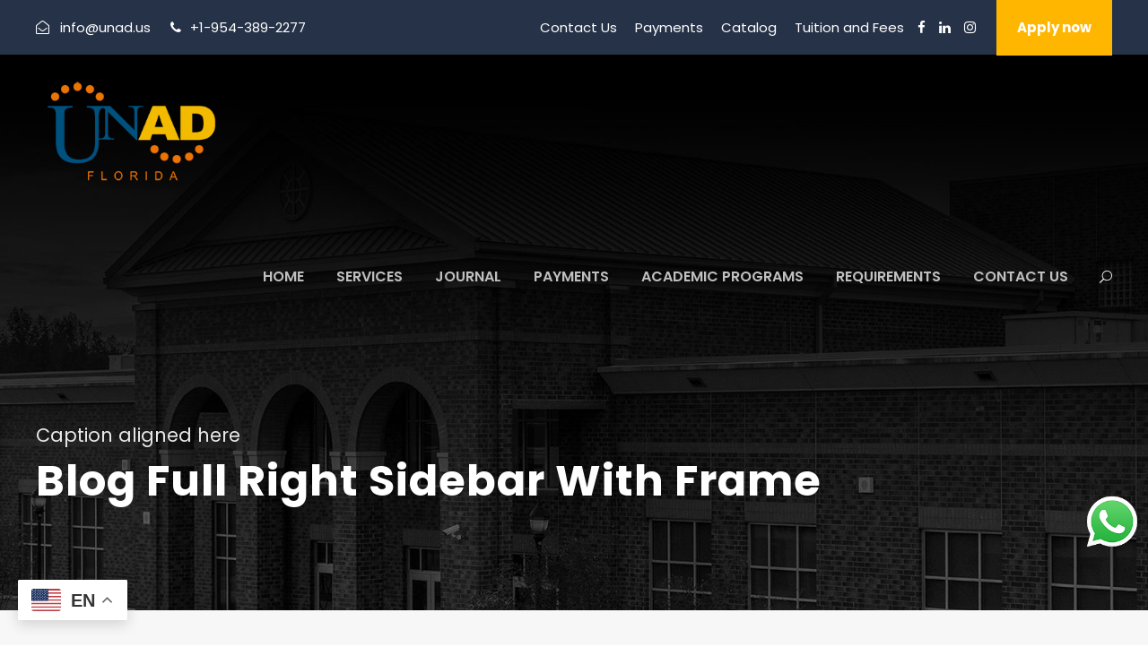

--- FILE ---
content_type: text/html; charset=UTF-8
request_url: https://unad.us/blog-full-right-sidebar-with-frame/
body_size: 101454
content:
<!DOCTYPE html>
<html lang="en-US" class="no-js">
<head>
	<meta charset="UTF-8">
	<meta name="viewport" content="width=device-width, initial-scale=1">
	<link rel="profile" href="http://gmpg.org/xfn/11">
	<link rel="pingback" href="https://unad.us/xmlrpc.php">
	<title>Blog Full Right Sidebar With Frame &#8211; UNAD</title>
<meta name='robots' content='max-image-preview:large' />
	<style>img:is([sizes="auto" i], [sizes^="auto," i]) { contain-intrinsic-size: 3000px 1500px }</style>
	<link rel='dns-prefetch' href='//fonts.googleapis.com' />
<link rel="alternate" type="application/rss+xml" title="UNAD &raquo; Feed" href="https://unad.us/feed/" />
<script type="text/javascript">
/* <![CDATA[ */
window._wpemojiSettings = {"baseUrl":"https:\/\/s.w.org\/images\/core\/emoji\/16.0.1\/72x72\/","ext":".png","svgUrl":"https:\/\/s.w.org\/images\/core\/emoji\/16.0.1\/svg\/","svgExt":".svg","source":{"concatemoji":"https:\/\/unad.us\/wp-includes\/js\/wp-emoji-release.min.js?ver=6.8.3"}};
/*! This file is auto-generated */
!function(s,n){var o,i,e;function c(e){try{var t={supportTests:e,timestamp:(new Date).valueOf()};sessionStorage.setItem(o,JSON.stringify(t))}catch(e){}}function p(e,t,n){e.clearRect(0,0,e.canvas.width,e.canvas.height),e.fillText(t,0,0);var t=new Uint32Array(e.getImageData(0,0,e.canvas.width,e.canvas.height).data),a=(e.clearRect(0,0,e.canvas.width,e.canvas.height),e.fillText(n,0,0),new Uint32Array(e.getImageData(0,0,e.canvas.width,e.canvas.height).data));return t.every(function(e,t){return e===a[t]})}function u(e,t){e.clearRect(0,0,e.canvas.width,e.canvas.height),e.fillText(t,0,0);for(var n=e.getImageData(16,16,1,1),a=0;a<n.data.length;a++)if(0!==n.data[a])return!1;return!0}function f(e,t,n,a){switch(t){case"flag":return n(e,"\ud83c\udff3\ufe0f\u200d\u26a7\ufe0f","\ud83c\udff3\ufe0f\u200b\u26a7\ufe0f")?!1:!n(e,"\ud83c\udde8\ud83c\uddf6","\ud83c\udde8\u200b\ud83c\uddf6")&&!n(e,"\ud83c\udff4\udb40\udc67\udb40\udc62\udb40\udc65\udb40\udc6e\udb40\udc67\udb40\udc7f","\ud83c\udff4\u200b\udb40\udc67\u200b\udb40\udc62\u200b\udb40\udc65\u200b\udb40\udc6e\u200b\udb40\udc67\u200b\udb40\udc7f");case"emoji":return!a(e,"\ud83e\udedf")}return!1}function g(e,t,n,a){var r="undefined"!=typeof WorkerGlobalScope&&self instanceof WorkerGlobalScope?new OffscreenCanvas(300,150):s.createElement("canvas"),o=r.getContext("2d",{willReadFrequently:!0}),i=(o.textBaseline="top",o.font="600 32px Arial",{});return e.forEach(function(e){i[e]=t(o,e,n,a)}),i}function t(e){var t=s.createElement("script");t.src=e,t.defer=!0,s.head.appendChild(t)}"undefined"!=typeof Promise&&(o="wpEmojiSettingsSupports",i=["flag","emoji"],n.supports={everything:!0,everythingExceptFlag:!0},e=new Promise(function(e){s.addEventListener("DOMContentLoaded",e,{once:!0})}),new Promise(function(t){var n=function(){try{var e=JSON.parse(sessionStorage.getItem(o));if("object"==typeof e&&"number"==typeof e.timestamp&&(new Date).valueOf()<e.timestamp+604800&&"object"==typeof e.supportTests)return e.supportTests}catch(e){}return null}();if(!n){if("undefined"!=typeof Worker&&"undefined"!=typeof OffscreenCanvas&&"undefined"!=typeof URL&&URL.createObjectURL&&"undefined"!=typeof Blob)try{var e="postMessage("+g.toString()+"("+[JSON.stringify(i),f.toString(),p.toString(),u.toString()].join(",")+"));",a=new Blob([e],{type:"text/javascript"}),r=new Worker(URL.createObjectURL(a),{name:"wpTestEmojiSupports"});return void(r.onmessage=function(e){c(n=e.data),r.terminate(),t(n)})}catch(e){}c(n=g(i,f,p,u))}t(n)}).then(function(e){for(var t in e)n.supports[t]=e[t],n.supports.everything=n.supports.everything&&n.supports[t],"flag"!==t&&(n.supports.everythingExceptFlag=n.supports.everythingExceptFlag&&n.supports[t]);n.supports.everythingExceptFlag=n.supports.everythingExceptFlag&&!n.supports.flag,n.DOMReady=!1,n.readyCallback=function(){n.DOMReady=!0}}).then(function(){return e}).then(function(){var e;n.supports.everything||(n.readyCallback(),(e=n.source||{}).concatemoji?t(e.concatemoji):e.wpemoji&&e.twemoji&&(t(e.twemoji),t(e.wpemoji)))}))}((window,document),window._wpemojiSettings);
/* ]]> */
</script>
<style id='wp-emoji-styles-inline-css' type='text/css'>

	img.wp-smiley, img.emoji {
		display: inline !important;
		border: none !important;
		box-shadow: none !important;
		height: 1em !important;
		width: 1em !important;
		margin: 0 0.07em !important;
		vertical-align: -0.1em !important;
		background: none !important;
		padding: 0 !important;
	}
</style>
<link rel='stylesheet' id='wp-block-library-css' href='https://unad.us/wp-includes/css/dist/block-library/style.min.css?ver=6.8.3' type='text/css' media='all' />
<style id='classic-theme-styles-inline-css' type='text/css'>
/*! This file is auto-generated */
.wp-block-button__link{color:#fff;background-color:#32373c;border-radius:9999px;box-shadow:none;text-decoration:none;padding:calc(.667em + 2px) calc(1.333em + 2px);font-size:1.125em}.wp-block-file__button{background:#32373c;color:#fff;text-decoration:none}
</style>
<style id='global-styles-inline-css' type='text/css'>
:root{--wp--preset--aspect-ratio--square: 1;--wp--preset--aspect-ratio--4-3: 4/3;--wp--preset--aspect-ratio--3-4: 3/4;--wp--preset--aspect-ratio--3-2: 3/2;--wp--preset--aspect-ratio--2-3: 2/3;--wp--preset--aspect-ratio--16-9: 16/9;--wp--preset--aspect-ratio--9-16: 9/16;--wp--preset--color--black: #000000;--wp--preset--color--cyan-bluish-gray: #abb8c3;--wp--preset--color--white: #ffffff;--wp--preset--color--pale-pink: #f78da7;--wp--preset--color--vivid-red: #cf2e2e;--wp--preset--color--luminous-vivid-orange: #ff6900;--wp--preset--color--luminous-vivid-amber: #fcb900;--wp--preset--color--light-green-cyan: #7bdcb5;--wp--preset--color--vivid-green-cyan: #00d084;--wp--preset--color--pale-cyan-blue: #8ed1fc;--wp--preset--color--vivid-cyan-blue: #0693e3;--wp--preset--color--vivid-purple: #9b51e0;--wp--preset--gradient--vivid-cyan-blue-to-vivid-purple: linear-gradient(135deg,rgba(6,147,227,1) 0%,rgb(155,81,224) 100%);--wp--preset--gradient--light-green-cyan-to-vivid-green-cyan: linear-gradient(135deg,rgb(122,220,180) 0%,rgb(0,208,130) 100%);--wp--preset--gradient--luminous-vivid-amber-to-luminous-vivid-orange: linear-gradient(135deg,rgba(252,185,0,1) 0%,rgba(255,105,0,1) 100%);--wp--preset--gradient--luminous-vivid-orange-to-vivid-red: linear-gradient(135deg,rgba(255,105,0,1) 0%,rgb(207,46,46) 100%);--wp--preset--gradient--very-light-gray-to-cyan-bluish-gray: linear-gradient(135deg,rgb(238,238,238) 0%,rgb(169,184,195) 100%);--wp--preset--gradient--cool-to-warm-spectrum: linear-gradient(135deg,rgb(74,234,220) 0%,rgb(151,120,209) 20%,rgb(207,42,186) 40%,rgb(238,44,130) 60%,rgb(251,105,98) 80%,rgb(254,248,76) 100%);--wp--preset--gradient--blush-light-purple: linear-gradient(135deg,rgb(255,206,236) 0%,rgb(152,150,240) 100%);--wp--preset--gradient--blush-bordeaux: linear-gradient(135deg,rgb(254,205,165) 0%,rgb(254,45,45) 50%,rgb(107,0,62) 100%);--wp--preset--gradient--luminous-dusk: linear-gradient(135deg,rgb(255,203,112) 0%,rgb(199,81,192) 50%,rgb(65,88,208) 100%);--wp--preset--gradient--pale-ocean: linear-gradient(135deg,rgb(255,245,203) 0%,rgb(182,227,212) 50%,rgb(51,167,181) 100%);--wp--preset--gradient--electric-grass: linear-gradient(135deg,rgb(202,248,128) 0%,rgb(113,206,126) 100%);--wp--preset--gradient--midnight: linear-gradient(135deg,rgb(2,3,129) 0%,rgb(40,116,252) 100%);--wp--preset--font-size--small: 13px;--wp--preset--font-size--medium: 20px;--wp--preset--font-size--large: 36px;--wp--preset--font-size--x-large: 42px;--wp--preset--spacing--20: 0.44rem;--wp--preset--spacing--30: 0.67rem;--wp--preset--spacing--40: 1rem;--wp--preset--spacing--50: 1.5rem;--wp--preset--spacing--60: 2.25rem;--wp--preset--spacing--70: 3.38rem;--wp--preset--spacing--80: 5.06rem;--wp--preset--shadow--natural: 6px 6px 9px rgba(0, 0, 0, 0.2);--wp--preset--shadow--deep: 12px 12px 50px rgba(0, 0, 0, 0.4);--wp--preset--shadow--sharp: 6px 6px 0px rgba(0, 0, 0, 0.2);--wp--preset--shadow--outlined: 6px 6px 0px -3px rgba(255, 255, 255, 1), 6px 6px rgba(0, 0, 0, 1);--wp--preset--shadow--crisp: 6px 6px 0px rgba(0, 0, 0, 1);}:where(.is-layout-flex){gap: 0.5em;}:where(.is-layout-grid){gap: 0.5em;}body .is-layout-flex{display: flex;}.is-layout-flex{flex-wrap: wrap;align-items: center;}.is-layout-flex > :is(*, div){margin: 0;}body .is-layout-grid{display: grid;}.is-layout-grid > :is(*, div){margin: 0;}:where(.wp-block-columns.is-layout-flex){gap: 2em;}:where(.wp-block-columns.is-layout-grid){gap: 2em;}:where(.wp-block-post-template.is-layout-flex){gap: 1.25em;}:where(.wp-block-post-template.is-layout-grid){gap: 1.25em;}.has-black-color{color: var(--wp--preset--color--black) !important;}.has-cyan-bluish-gray-color{color: var(--wp--preset--color--cyan-bluish-gray) !important;}.has-white-color{color: var(--wp--preset--color--white) !important;}.has-pale-pink-color{color: var(--wp--preset--color--pale-pink) !important;}.has-vivid-red-color{color: var(--wp--preset--color--vivid-red) !important;}.has-luminous-vivid-orange-color{color: var(--wp--preset--color--luminous-vivid-orange) !important;}.has-luminous-vivid-amber-color{color: var(--wp--preset--color--luminous-vivid-amber) !important;}.has-light-green-cyan-color{color: var(--wp--preset--color--light-green-cyan) !important;}.has-vivid-green-cyan-color{color: var(--wp--preset--color--vivid-green-cyan) !important;}.has-pale-cyan-blue-color{color: var(--wp--preset--color--pale-cyan-blue) !important;}.has-vivid-cyan-blue-color{color: var(--wp--preset--color--vivid-cyan-blue) !important;}.has-vivid-purple-color{color: var(--wp--preset--color--vivid-purple) !important;}.has-black-background-color{background-color: var(--wp--preset--color--black) !important;}.has-cyan-bluish-gray-background-color{background-color: var(--wp--preset--color--cyan-bluish-gray) !important;}.has-white-background-color{background-color: var(--wp--preset--color--white) !important;}.has-pale-pink-background-color{background-color: var(--wp--preset--color--pale-pink) !important;}.has-vivid-red-background-color{background-color: var(--wp--preset--color--vivid-red) !important;}.has-luminous-vivid-orange-background-color{background-color: var(--wp--preset--color--luminous-vivid-orange) !important;}.has-luminous-vivid-amber-background-color{background-color: var(--wp--preset--color--luminous-vivid-amber) !important;}.has-light-green-cyan-background-color{background-color: var(--wp--preset--color--light-green-cyan) !important;}.has-vivid-green-cyan-background-color{background-color: var(--wp--preset--color--vivid-green-cyan) !important;}.has-pale-cyan-blue-background-color{background-color: var(--wp--preset--color--pale-cyan-blue) !important;}.has-vivid-cyan-blue-background-color{background-color: var(--wp--preset--color--vivid-cyan-blue) !important;}.has-vivid-purple-background-color{background-color: var(--wp--preset--color--vivid-purple) !important;}.has-black-border-color{border-color: var(--wp--preset--color--black) !important;}.has-cyan-bluish-gray-border-color{border-color: var(--wp--preset--color--cyan-bluish-gray) !important;}.has-white-border-color{border-color: var(--wp--preset--color--white) !important;}.has-pale-pink-border-color{border-color: var(--wp--preset--color--pale-pink) !important;}.has-vivid-red-border-color{border-color: var(--wp--preset--color--vivid-red) !important;}.has-luminous-vivid-orange-border-color{border-color: var(--wp--preset--color--luminous-vivid-orange) !important;}.has-luminous-vivid-amber-border-color{border-color: var(--wp--preset--color--luminous-vivid-amber) !important;}.has-light-green-cyan-border-color{border-color: var(--wp--preset--color--light-green-cyan) !important;}.has-vivid-green-cyan-border-color{border-color: var(--wp--preset--color--vivid-green-cyan) !important;}.has-pale-cyan-blue-border-color{border-color: var(--wp--preset--color--pale-cyan-blue) !important;}.has-vivid-cyan-blue-border-color{border-color: var(--wp--preset--color--vivid-cyan-blue) !important;}.has-vivid-purple-border-color{border-color: var(--wp--preset--color--vivid-purple) !important;}.has-vivid-cyan-blue-to-vivid-purple-gradient-background{background: var(--wp--preset--gradient--vivid-cyan-blue-to-vivid-purple) !important;}.has-light-green-cyan-to-vivid-green-cyan-gradient-background{background: var(--wp--preset--gradient--light-green-cyan-to-vivid-green-cyan) !important;}.has-luminous-vivid-amber-to-luminous-vivid-orange-gradient-background{background: var(--wp--preset--gradient--luminous-vivid-amber-to-luminous-vivid-orange) !important;}.has-luminous-vivid-orange-to-vivid-red-gradient-background{background: var(--wp--preset--gradient--luminous-vivid-orange-to-vivid-red) !important;}.has-very-light-gray-to-cyan-bluish-gray-gradient-background{background: var(--wp--preset--gradient--very-light-gray-to-cyan-bluish-gray) !important;}.has-cool-to-warm-spectrum-gradient-background{background: var(--wp--preset--gradient--cool-to-warm-spectrum) !important;}.has-blush-light-purple-gradient-background{background: var(--wp--preset--gradient--blush-light-purple) !important;}.has-blush-bordeaux-gradient-background{background: var(--wp--preset--gradient--blush-bordeaux) !important;}.has-luminous-dusk-gradient-background{background: var(--wp--preset--gradient--luminous-dusk) !important;}.has-pale-ocean-gradient-background{background: var(--wp--preset--gradient--pale-ocean) !important;}.has-electric-grass-gradient-background{background: var(--wp--preset--gradient--electric-grass) !important;}.has-midnight-gradient-background{background: var(--wp--preset--gradient--midnight) !important;}.has-small-font-size{font-size: var(--wp--preset--font-size--small) !important;}.has-medium-font-size{font-size: var(--wp--preset--font-size--medium) !important;}.has-large-font-size{font-size: var(--wp--preset--font-size--large) !important;}.has-x-large-font-size{font-size: var(--wp--preset--font-size--x-large) !important;}
:where(.wp-block-post-template.is-layout-flex){gap: 1.25em;}:where(.wp-block-post-template.is-layout-grid){gap: 1.25em;}
:where(.wp-block-columns.is-layout-flex){gap: 2em;}:where(.wp-block-columns.is-layout-grid){gap: 2em;}
:root :where(.wp-block-pullquote){font-size: 1.5em;line-height: 1.6;}
</style>
<link rel='stylesheet' id='contact-form-7-css' href='https://unad.us/wp-content/plugins/contact-form-7/includes/css/styles.css?ver=6.1.3' type='text/css' media='all' />
<link rel='stylesheet' id='gdlr-core-google-font-css' href='https://fonts.googleapis.com/css?family=Poppins%3A100%2C100italic%2C200%2C200italic%2C300%2C300italic%2Cregular%2Citalic%2C500%2C500italic%2C600%2C600italic%2C700%2C700italic%2C800%2C800italic%2C900%2C900italic%7CABeeZee%3Aregular%2Citalic&#038;subset=latin%2Clatin-ext&#038;ver=6.8.3' type='text/css' media='all' />
<link rel='stylesheet' id='font-awesome-css' href='https://unad.us/wp-content/plugins/goodlayers-core/plugins/fontawesome/font-awesome.css?ver=6.8.3' type='text/css' media='all' />
<link rel='stylesheet' id='elegant-font-css' href='https://unad.us/wp-content/plugins/goodlayers-core/plugins/elegant/elegant-font.css?ver=6.8.3' type='text/css' media='all' />
<link rel='stylesheet' id='gdlr-core-plugin-css' href='https://unad.us/wp-content/plugins/goodlayers-core/plugins/style.css?ver=1760041222' type='text/css' media='all' />
<link rel='stylesheet' id='gdlr-core-page-builder-css' href='https://unad.us/wp-content/plugins/goodlayers-core/include/css/page-builder.css?ver=6.8.3' type='text/css' media='all' />
<link rel='stylesheet' id='tutor-icon-css' href='https://unad.us/wp-content/plugins/tutor/assets/css/tutor-icon.min.css?ver=3.9.2' type='text/css' media='all' />
<link rel='stylesheet' id='tutor-css' href='https://unad.us/wp-content/plugins/tutor/assets/css/tutor.min.css?ver=3.9.2' type='text/css' media='all' />
<link rel='stylesheet' id='tutor-frontend-css' href='https://unad.us/wp-content/plugins/tutor/assets/css/tutor-front.min.css?ver=3.9.2' type='text/css' media='all' />
<style id='tutor-frontend-inline-css' type='text/css'>
.mce-notification.mce-notification-error{display: none !important;}
:root{--tutor-color-primary:#3E64DE;--tutor-color-primary-rgb:62, 100, 222;--tutor-color-primary-hover:#3A5CCC;--tutor-color-primary-hover-rgb:58, 92, 204;--tutor-body-color:#212327;--tutor-body-color-rgb:33, 35, 39;--tutor-border-color:#E3E5EB;--tutor-border-color-rgb:227, 229, 235;--tutor-color-gray:#CDCFD5;--tutor-color-gray-rgb:205, 207, 213;}
</style>
<link rel='stylesheet' id='megamenu-css' href='https://unad.us/wp-content/uploads/maxmegamenu/style.css?ver=50e959' type='text/css' media='all' />
<link rel='stylesheet' id='dashicons-css' href='https://unad.us/wp-includes/css/dashicons.min.css?ver=6.8.3' type='text/css' media='all' />
<link rel='stylesheet' id='kingster-style-core-css' href='https://unad.us/wp-content/themes/kingster/css/style-core.css?ver=6.8.3' type='text/css' media='all' />
<link rel='stylesheet' id='kingster-custom-style-css' href='https://unad.us/wp-content/uploads/kingster-style-custom.css?1760041222&#038;ver=6.8.3' type='text/css' media='all' />
<link rel='stylesheet' id='kingster-learnpress-css' href='https://unad.us/wp-content/themes/kingster/learnpress/kingster-learnpress.css?ver=6.8.3' type='text/css' media='all' />
<link rel='stylesheet' id='kingster-learnpress-pb-css' href='https://unad.us/wp-content/themes/kingster/learnpress/kingster-learnpress-pb.css?ver=6.8.3' type='text/css' media='all' />
<script type="text/javascript" src="https://unad.us/wp-includes/js/jquery/jquery.min.js?ver=3.7.1" id="jquery-core-js"></script>
<script type="text/javascript" src="https://unad.us/wp-includes/js/jquery/jquery-migrate.min.js?ver=3.4.1" id="jquery-migrate-js"></script>
<script type="text/javascript" id="wab-main-script-js-extra">
/* <![CDATA[ */
var wabSettings = {"startHour":"8","endHour":"22","limitHours":"0","hideButtonType":null,"button_location":"right","button_type":"wab-icon-plain","dragEnabled":"0","plugins_url":"https:\/\/unad.us\/wp-content\/plugins"};
/* ]]> */
</script>
<script type="text/javascript" src="https://unad.us/wp-content/plugins/add-whatsapp-button/includes/../js/wab.js?ver=6.8.3" id="wab-main-script-js"></script>
<script type="text/javascript" src="https://unad.us/wp-content/plugins/add-whatsapp-button/includes/../js/lib/jquery-ui.drag.min.js?ver=6.8.3" id="jquery_draggable-js"></script>
<script type="text/javascript" src="https://unad.us/wp-content/plugins/add-whatsapp-button/includes/../js/lib/jquery.ui.touch-punch.min.js?ver=6.8.3" id="jquery_touch_punch-js"></script>
<!--[if lt IE 9]>
<script type="text/javascript" src="https://unad.us/wp-content/themes/kingster/js/html5.js?ver=6.8.3" id="kingster-html5js-js"></script>
<![endif]-->
<script type="text/javascript" src="https://unad.us/wp-content/themes/kingster/learnpress/kingster-learnpress.js?ver=6.8.3" id="kingster-learnpress-js"></script>
<link rel="https://api.w.org/" href="https://unad.us/wp-json/" /><link rel="alternate" title="JSON" type="application/json" href="https://unad.us/wp-json/wp/v2/pages/2715" /><link rel="EditURI" type="application/rsd+xml" title="RSD" href="https://unad.us/xmlrpc.php?rsd" />
<meta name="generator" content="WordPress 6.8.3" />
<meta name="generator" content="TutorLMS 3.9.2" />
<link rel="canonical" href="https://unad.us/blog-full-right-sidebar-with-frame/" />
<link rel='shortlink' href='https://unad.us/?p=2715' />
<link rel="alternate" title="oEmbed (JSON)" type="application/json+oembed" href="https://unad.us/wp-json/oembed/1.0/embed?url=https%3A%2F%2Funad.us%2Fblog-full-right-sidebar-with-frame%2F" />
<link rel="alternate" title="oEmbed (XML)" type="text/xml+oembed" href="https://unad.us/wp-json/oembed/1.0/embed?url=https%3A%2F%2Funad.us%2Fblog-full-right-sidebar-with-frame%2F&#038;format=xml" />
<script src="https://cdn.userway.org/widget.js" data-account="oKZThxxgsF"></script>
		<style type="text/css">
			
			img.wab-chevron {
				height: 12px;
			}

			img.wab-chevron.wab-right {
				margin-left: 1px;
			}

			img.wab-chevron.wab-left {
				margin-right: 2px;
			}

			/**
			 * Side Rectangle
			 */ 
			.wab-side-rectangle.wab-pull-right {
				right: 0;
				left: initial !important;
				-webkit-transition: All 0.5s ease;
				-moz-transition: All 0.5s ease;
				-o-transition: All 0.5s ease;
				-ms-transition: All 0.5s ease;
				transition: All 0.5s ease;
			}

			.wab-side-rectangle.wab-pull-left {
				left: 0;
				right: initial !important;
				-webkit-transition: All 0.5s ease;
				-moz-transition: All 0.5s ease;
				-o-transition: All 0.5s ease;
				-ms-transition: All 0.5s ease;
				transition: All 0.5s ease;
			}

			.wab-side-rectangle.wab-cont {
				position: fixed;
				bottom: 15%;
				z-index: 99997;
				-webkit-transition: All 0.5s ease;
				-moz-transition: All 0.5s ease;
				-o-transition: All 0.5s ease;
				-ms-transition: All 0.5s ease;
				transition: All 0.5s ease;
			}
			
			.wab-side-rectangle.wab-cont .wab-pull-right {
				-webkit-transition: All 0.5s ease;
				-moz-transition: All 0.5s ease;
				-o-transition: All 0.5s ease;
				-ms-transition: All 0.5s ease;
				transition: All 0.5s ease;
			}

			.wab-side-rectangle #whatsAppButton {
				display: block;
				position: relative;
				direction: ltr;
				z-index: 9999;
				cursor: pointer;
				min-width: 50px;
				max-width: 236px;
				color: #ffffff;
				text-align: center;
				text-decoration: none;
				padding: 10px 14px;
				margin: 0 auto 0 auto;
				background: #20B038;
				-webkit-transition: All 0.5s ease;
				-moz-transition: All 0.5s ease;
				-o-transition: All 0.5s ease;
				-ms-transition: All 0.5s ease;
				transition: All 0.5s ease;
			}
			
			.wab-side-rectangle #whatsAppButton:after {
				margin-left: 5px;
				margin-right: 5px;
				/* content: url(/wp-content/themes/html5blanknew/img/whatsapp-logo2.svg); */
				max-width: 20px;
				max-height: 20px;
				fill: currentColor;
			}

			.wab-side-rectangle #whatsAppButton svg path {
				fill: #fff;
			}

			.wab-side-rectangle #wab_close {
				display: none;
				align-items: center;
    			justify-content: center;
				position: absolute;
				top: -10px;
				left: -9px;
				z-index: 999999;
				background-color: #fff;
				font-weight: bold;
				font-size: 14px;
				border: 2px solid;
				border-radius: 12px;
				height: 20px;
				width: 20px;
				line-height: 1.2;
				text-align: center;
				cursor: pointer;
			}

			.wab-x {
				position: absolute;
    			top: 1px;
		    	font-size: 15px;
			}
			
			#wab_cont.wab-side-rectangle.wab-hidden {
				-webkit-transition: All 0.5s ease;
				-moz-transition: All 0.5s ease;
				-o-transition: All 0.5s ease;
				-ms-transition: All 0.5s ease;
				transition: All 0.5s ease;
			}

			/**
			 * Bottom Rectangle
			 */
			.wab-bottom-rectangle.wab-cont {
				position: fixed;
				bottom: 0;
				z-index: 99999;
				width: 100%;
				-webkit-transition: All 0.5s ease;
				-moz-transition: All 0.5s ease;
				-o-transition: All 0.5s ease;
				-ms-transition: All 0.5s ease;
				transition: All 0.5s ease;
			}
		
			.wab-bottom-rectangle #whatsAppButton {
				display: block;
				/* position: relative; */
				position: absolute;
				bottom: 0;
				width: 100%;
				direction: ltr;
				z-index: 9999;
				cursor: pointer;
				color: #ffffff;
				text-align: center;
				text-decoration: none;
				padding: 10px;
				margin: 0 auto 0 auto;
				background: #20B038;
				-webkit-transition: All 0.5s ease;
				-moz-transition: All 0.5s ease;
				-o-transition: All 0.5s ease;
				-ms-transition: All 0.5s ease;
				transition: All 0.5s ease;
			}

			.wab-bottom-rectangle #wab_close {
				display: none;
				align-items: center;
    			justify-content: center;
				position: absolute;
				bottom: 38px;
				left: 10px;
				z-index: 999999;
				background-color: #fff;
				font-weight: bold;
				font-size: 14px;
				border: 2px solid;
				border-radius: 10px;
				height: 20px;
				width: 20px;
				line-height: 1.2;
				text-align: center;
				cursor: pointer;
			}
			
			.wab-bottom-rectangle img.wab-chevron.wab-down {
				max-width: 64%;
				position: absolute;
				top: 20%;
				left: 18%;
				-webkit-transition: All 0.5s ease;
				-moz-transition: All 0.5s ease;
				-o-transition: All 0.5s ease;
				-ms-transition: All 0.5s ease;
				transition: All 0.5s ease;
			}
			
			.wab-bottom-rectangle img.wab-chevron.wab-up {
				max-width: 64%;
				position: absolute;
				top: 12%;
				left: 18%;
				-webkit-transition: All 0.5s ease;
				-moz-transition: All 0.5s ease;
				-o-transition: All 0.5s ease;
				-ms-transition: All 0.5s ease;
				transition: All 0.5s ease;
			}
			
			#wab_cont.wab-bottom-rectangle.wab-hidden {
				/* bottom: -36px; */
				-webkit-transition: All 0.5s ease;
				-moz-transition: All 0.5s ease;
				-o-transition: All 0.5s ease;
				-ms-transition: All 0.5s ease;
				transition: All 0.5s ease;
			}
			
			/* Icon */
			
			.wab-icon-styled.wab-cont, .wab-icon-plain.wab-cont {
				position: fixed;
				right: 10px;
				bottom: 15%;
				z-index: 99999;
				-webkit-transition: All 0.5s ease;
				-moz-transition: All 0.5s ease;
				-o-transition: All 0.5s ease;
				-ms-transition: All 0.5s ease;
				transition: All 0.5s ease;
			}

			.wab-icon-styled #whatsAppButton, .wab-icon-plain #whatsAppButton {
				display: block;
				width: 60px;
				height: 60px;
				background-position: center center;
				background-size: cover;
				background-image: url(https://unad.us/wp-content/plugins/add-whatsapp-button/includes/style-templates/../../img/wa-icon-original.png);
				-webkit-transition: All 0.5s ease;
				-moz-transition: All 0.5s ease;
				-o-transition: All 0.5s ease;
				-ms-transition: All 0.5s ease;
				transition: All 0.5s ease;
			}

			.wab-icon-styled.wab-cont.wab-pull-left, .wab-icon-plain.wab-cont.wab-pull-left {
				left: 10px;
			}

			.wab-icon-styled.wab-cont.wab-pull-right, .wab-icon-plain.wab-cont.wab-pull-right {
				right: 10px;
			}

			.wab-icon-styled #wab_close, .wab-icon-plain #wab_close {
				display: none;
				align-items: center;
    			justify-content: center;
				position: absolute;
				top: -2px;
				left: -5px;
				z-index: 999999;
				background-color: #fff;
				font-weight: bold;
				font-size: 14px;
				border: 2px solid;
				border-radius: 10px;
				height: 20px;
				width: 20px;
				line-height: 1.2;
				text-align: center;
				cursor: pointer;
			}
			
			#wab_cont.wab-icon-styled.wab-hidden, #wab_cont.wab-icon-plain.wab-hidden {
				right: -64px;
				-webkit-transition: All 0.5s ease;
				-moz-transition: All 0.5s ease;
				-o-transition: All 0.5s ease;
				-ms-transition: All 0.5s ease;
				transition: All 0.5s ease;
			}

			.awb-displaynone {
				display: none;
			}

			/* Draggable */
			#wab_drag {
				position: absolute;
				z-index: 99998;
				background-color: #20B038;
				display: flex;
				align-items: center;
				justify-content: center;
				cursor: grab;
			}

			.wab-side-rectangle #wab_drag {
				top: 38px;
				padding: 5px;
			}

			.wab-icon-plain #wab_drag {
				top: 68px;
				right: -7px;
				padding: 9px 5px;
				border: 3px solid white;
				border-radius: 50%;
			}

			.wab-side-rectangle #wab_drag img {
				height: 6px;
			}

			.wab-icon-plain #wab_drag img {
				height: 4px;
			}
		</style>

		<meta name="generator" content="Powered by Slider Revolution 6.7.38 - responsive, Mobile-Friendly Slider Plugin for WordPress with comfortable drag and drop interface." />
<link rel="icon" href="https://unad.us/wp-content/uploads/2022/03/favicon.png" sizes="32x32" />
<link rel="icon" href="https://unad.us/wp-content/uploads/2022/03/favicon.png" sizes="192x192" />
<link rel="apple-touch-icon" href="https://unad.us/wp-content/uploads/2022/03/favicon.png" />
<meta name="msapplication-TileImage" content="https://unad.us/wp-content/uploads/2022/03/favicon.png" />
<script>function setREVStartSize(e){
			//window.requestAnimationFrame(function() {
				window.RSIW = window.RSIW===undefined ? window.innerWidth : window.RSIW;
				window.RSIH = window.RSIH===undefined ? window.innerHeight : window.RSIH;
				try {
					var pw = document.getElementById(e.c).parentNode.offsetWidth,
						newh;
					pw = pw===0 || isNaN(pw) || (e.l=="fullwidth" || e.layout=="fullwidth") ? window.RSIW : pw;
					e.tabw = e.tabw===undefined ? 0 : parseInt(e.tabw);
					e.thumbw = e.thumbw===undefined ? 0 : parseInt(e.thumbw);
					e.tabh = e.tabh===undefined ? 0 : parseInt(e.tabh);
					e.thumbh = e.thumbh===undefined ? 0 : parseInt(e.thumbh);
					e.tabhide = e.tabhide===undefined ? 0 : parseInt(e.tabhide);
					e.thumbhide = e.thumbhide===undefined ? 0 : parseInt(e.thumbhide);
					e.mh = e.mh===undefined || e.mh=="" || e.mh==="auto" ? 0 : parseInt(e.mh,0);
					if(e.layout==="fullscreen" || e.l==="fullscreen")
						newh = Math.max(e.mh,window.RSIH);
					else{
						e.gw = Array.isArray(e.gw) ? e.gw : [e.gw];
						for (var i in e.rl) if (e.gw[i]===undefined || e.gw[i]===0) e.gw[i] = e.gw[i-1];
						e.gh = e.el===undefined || e.el==="" || (Array.isArray(e.el) && e.el.length==0)? e.gh : e.el;
						e.gh = Array.isArray(e.gh) ? e.gh : [e.gh];
						for (var i in e.rl) if (e.gh[i]===undefined || e.gh[i]===0) e.gh[i] = e.gh[i-1];
											
						var nl = new Array(e.rl.length),
							ix = 0,
							sl;
						e.tabw = e.tabhide>=pw ? 0 : e.tabw;
						e.thumbw = e.thumbhide>=pw ? 0 : e.thumbw;
						e.tabh = e.tabhide>=pw ? 0 : e.tabh;
						e.thumbh = e.thumbhide>=pw ? 0 : e.thumbh;
						for (var i in e.rl) nl[i] = e.rl[i]<window.RSIW ? 0 : e.rl[i];
						sl = nl[0];
						for (var i in nl) if (sl>nl[i] && nl[i]>0) { sl = nl[i]; ix=i;}
						var m = pw>(e.gw[ix]+e.tabw+e.thumbw) ? 1 : (pw-(e.tabw+e.thumbw)) / (e.gw[ix]);
						newh =  (e.gh[ix] * m) + (e.tabh + e.thumbh);
					}
					var el = document.getElementById(e.c);
					if (el!==null && el) el.style.height = newh+"px";
					el = document.getElementById(e.c+"_wrapper");
					if (el!==null && el) {
						el.style.height = newh+"px";
						el.style.display = "block";
					}
				} catch(e){
					console.log("Failure at Presize of Slider:" + e)
				}
			//});
		  };</script>
		<style type="text/css" id="wp-custom-css">
			div#jaklcp-chat-container {
    visibility: hidden;
}
.et-db #et-boc .et_pb_module .forminator-ui.forminator-custom-form[data-design=material] .forminator-button span:not([aria-hidden]):not([class*=forminator-icon-]), .forminator-ui.forminator-custom-form[data-design=material] .forminator-button span:not([aria-hidden]):not([class*=forminator-icon-]) {
    position: relative;
    z-index: 2;
}
element.style {
    padding: 10px 0px 50px 0px;
}
.forminator-ui#forminator-module-95027.forminator-design--flat .forminator-title {
    color: #fff;
}
.kingster-body, .kingster-body span.wpcf7-not-valid-tip {
    color: #0640B5;
}
.gdlr-core-item-pdb {
    padding-bottom: 1px;
}
.gdlr-core-tab-style1-horizontal .gdlr-core-tab-item-content {
    padding: 1px 59px 45px;
    background-repeat: no-repeat;
}
.gdlr-core-column-service-item .gdlr-core-column-service-title {
    color: #fff;
}
table tr th {
    background-color: #2758a8;
}
  
.gdlr-core-column-service-item .gdlr-core-column-service-title {
    color: rgba(0, 0, 0, 1);
}
element.style {
    padding: 55px 0 35px;
    border: 5px solid #f6b600;
}

		</style>
		<style type="text/css">/** Mega Menu CSS: fs **/</style>
</head>

<body class="wp-singular page-template-default page page-id-2715 wp-theme-kingster gdlr-core-body tutor-lms kingster-body kingster-body-front kingster-full  kingster-with-sticky-navigation  kingster-blockquote-style-1 gdlr-core-link-to-lightbox">
<div class="kingster-mobile-header-wrap" ><div class="kingster-mobile-header kingster-header-background kingster-style-slide " id="kingster-mobile-header" ><div class="kingster-mobile-header-container kingster-container clearfix" ><div class="kingster-logo  kingster-item-pdlr"><div class="kingster-logo-inner"><a class="" href="https://unad.us/" ><img src="https://unad.us/wp-content/uploads/2022/03/logo_UNAD_Florida_Online_University.png" alt="" width="300" height="196" title="logo_UNAD_Florida_Online_University" /></a></div></div><div class="kingster-mobile-menu-right" ><div class="kingster-main-menu-search" id="kingster-mobile-top-search" ><i class="fa fa-search" ></i></div><div class="kingster-top-search-wrap" >
	<div class="kingster-top-search-close" ></div>

	<div class="kingster-top-search-row" >
		<div class="kingster-top-search-cell" >
			<form role="search" method="get" class="search-form" action="https://unad.us/">
	<input type="text" class="search-field kingster-title-font" placeholder="Search..." value="" name="s">
	<div class="kingster-top-search-submit"><i class="fa fa-search" ></i></div>
	<input type="submit" class="search-submit" value="Search">
	<div class="kingster-top-search-close"><i class="icon_close" ></i></div>
	<input type="hidden" name="ref" value="course"/><input type="hidden" name="post_type" value="lp_course"/>	
</form>
		</div>
	</div>

</div>
<div class="kingster-mobile-menu" ><a class="kingster-mm-menu-button kingster-mobile-menu-button kingster-mobile-button-hamburger" href="#kingster-mobile-menu" ><span></span></a><div class="kingster-mm-menu-wrap kingster-navigation-font" id="kingster-mobile-menu" data-slide="right" ><ul id="menu-main-menu" class="m-menu"><li class="menu-item menu-item-type-post_type menu-item-object-page menu-item-home menu-item-has-children menu-item-6418"><a href="https://unad.us/" onClick="return true">HOME</a>
<ul class="sub-menu">
	<li class="menu-item menu-item-type-post_type menu-item-object-page menu-item-6581"><a href="https://unad.us/unad-florida/" onClick="return true">UNAD FLORIDA</a></li>
	<li class="menu-item menu-item-type-custom menu-item-object-custom menu-item-8396"><a target="_blank" href="https://drive.google.com/file/d/1QSFGbP6mwoSsBOJX-SHrNygqL7U8ztWe/view" onClick="return true">CATALOG</a></li>
	<li class="menu-item menu-item-type-post_type menu-item-object-page menu-item-6585"><a href="https://unad.us/description-unad-florida/" onClick="return true">DESCRIPTION UNAD FLORIDA</a></li>
	<li class="menu-item menu-item-type-post_type menu-item-object-page menu-item-6582"><a href="https://unad.us/mission-and-vision/" onClick="return true">MISSION AND VISION</a></li>
	<li class="menu-item menu-item-type-post_type menu-item-object-page menu-item-6583"><a href="https://unad.us/decalogue-of-values/" onClick="return true">DECALOGUE OF VALUES</a></li>
	<li class="menu-item menu-item-type-post_type menu-item-object-page menu-item-6584"><a href="https://unad.us/goals/" onClick="return true">GOALS</a></li>
	<li class="menu-item menu-item-type-post_type menu-item-object-page menu-item-6586"><a href="https://unad.us/message-from-the-director/" onClick="return true">MESSAGE FROM THE DIRECTOR</a></li>
	<li class="menu-item menu-item-type-post_type menu-item-object-page menu-item-6587"><a href="https://unad.us/license/" onClick="return true">LICENSE</a></li>
	<li class="menu-item menu-item-type-post_type menu-item-object-page menu-item-6588"><a href="https://unad.us/consumer-information/" onClick="return true">CUSTUMER INFORMATION</a></li>
</ul>
</li>
<li class="menu-item menu-item-type-custom menu-item-object-custom menu-item-has-children menu-item-6422"><a href="#" onClick="return true">SERVICES</a>
<ul class="sub-menu">
	<li class="menu-item menu-item-type-custom menu-item-object-custom menu-item-7875"><a href="https://unad.us/admission-and-academic-offerings/" onClick="return true">APPLY HERE</a></li>
	<li class="menu-item menu-item-type-custom menu-item-object-custom menu-item-150450"><a href="http://classrooms.unad.us/campus/" onClick="return true">VIRTUAL CAMPUS</a></li>
	<li class="menu-item menu-item-type-post_type menu-item-object-page menu-item-6689"><a href="https://unad.us/student-services/" onClick="return true">STUDENT SERVICES</a></li>
	<li class="menu-item menu-item-type-post_type menu-item-object-page menu-item-6568"><a href="https://unad.us/other-services/" onClick="return true">OTHER SERVICES</a></li>
	<li class="menu-item menu-item-type-post_type menu-item-object-page menu-item-has-children menu-item-6569"><a href="https://unad.us/academic-policies/" onClick="return true">ACADEMIC POLICIES</a>
	<ul class="sub-menu">
		<li class="menu-item menu-item-type-post_type menu-item-object-page menu-item-6574"><a href="https://unad.us/student-integrity-and-academic-honesty/" onClick="return true">STUDENT INTEGRITY AND ACADEMIC HONESTY</a></li>
		<li class="menu-item menu-item-type-post_type menu-item-object-page menu-item-6572"><a href="https://unad.us/satisfactory-academic-policy/" onClick="return true">SATISFACTORY ACADEMIC POLICY</a></li>
		<li class="menu-item menu-item-type-post_type menu-item-object-page menu-item-6570"><a href="https://unad.us/grading-policies/" onClick="return true">GRADING POLICIES</a></li>
		<li class="menu-item menu-item-type-post_type menu-item-object-page menu-item-6573"><a href="https://unad.us/complaint-grievance-policy/" onClick="return true">COMPLAINT GRIEVANCE POLICY</a></li>
		<li class="menu-item menu-item-type-custom menu-item-object-custom menu-item-97359"><a href="https://unad.us/wp-content/uploads/2024/05/Admission-Policy-and-Criteria-2024.pdf" onClick="return true">ADMISSIONS POLICY AND CRITERIA</a></li>
		<li class="menu-item menu-item-type-post_type menu-item-object-page menu-item-6575"><a href="https://unad.us/student-identify-verification-policy/" onClick="return true">STUDENT IDENTIFY VERIFICATION POLICY</a></li>
		<li class="menu-item menu-item-type-post_type menu-item-object-page menu-item-6576"><a href="https://unad.us/student-confidentiality-and-privacy-policies/" onClick="return true">STUDENT CONFIDENTIALITY AND PRIVACY POLICIES</a></li>
		<li class="menu-item menu-item-type-post_type menu-item-object-page menu-item-6577"><a href="https://unad.us/other-policy/" onClick="return true">OTHER POLICY</a></li>
		<li class="menu-item menu-item-type-post_type menu-item-object-page menu-item-6571"><a href="https://unad.us/graduation-process/" onClick="return true">GRADUATION PROCESS</a></li>
	</ul>
</li>
	<li class="menu-item menu-item-type-post_type menu-item-object-page menu-item-6578"><a href="https://unad.us/job-opportunities/" onClick="return true">JOB OPPORTUNITIES</a></li>
	<li class="menu-item menu-item-type-custom menu-item-object-custom menu-item-6579"><a target="_blank" href="https://stadium.unad.edu.co/index.php/home" onClick="return true">LIBRARY</a></li>
	<li class="menu-item menu-item-type-custom menu-item-object-custom menu-item-7510"><a href="https://unad.us/about-us/" onClick="return true">PRODUCTIVE CONVOCATION</a></li>
</ul>
</li>
<li class="menu-item menu-item-type-custom menu-item-object-custom menu-item-149491"><a href="https://journals.unad.us/index.php/JETT/index" onClick="return true">JOURNAL</a></li>
<li class="menu-item menu-item-type-custom menu-item-object-custom menu-item-7992"><a href="https://unad.us/online-payments/" onClick="return true">PAYMENTS</a></li>
<li class="menu-item menu-item-type-post_type menu-item-object-page menu-item-has-children menu-item-6429"><a href="https://unad.us/academic-programs/" onClick="return true">ACADEMIC PROGRAMS</a>
<ul class="sub-menu">
	<li class="menu-item menu-item-type-custom menu-item-object-custom menu-item-has-children menu-item-6431"><a href="#" onClick="return true">UNDERGRADUATE</a>
	<ul class="sub-menu">
		<li class="menu-item menu-item-type-post_type menu-item-object-page menu-item-6542"><a href="https://unad.us/bachelor-of-science-in-industrial-administration/" onClick="return true">BACHELOR IN INDUSTRIAL ADMINISTRATION</a></li>
		<li class="menu-item menu-item-type-post_type menu-item-object-page menu-item-6543"><a href="https://unad.us/bachelor-of-arts-in-mass-communication/" onClick="return true">BACHELOR IN MASS COMMUNICATION</a></li>
		<li class="menu-item menu-item-type-post_type menu-item-object-page menu-item-6544"><a href="https://unad.us/bachelor-of-science-in-commercial-and-marketing-administration/" onClick="return true">BACHELOR IN COMMERCIAL AND MARKETING ADMINISTRATION</a></li>
		<li class="menu-item menu-item-type-post_type menu-item-object-page menu-item-6545"><a href="https://unad.us/bachelor-of-science-in-systems-engineering/" onClick="return true">BACHELOR IN SYSTEMS ENGINEERING</a></li>
		<li class="menu-item menu-item-type-post_type menu-item-object-page menu-item-6546"><a href="https://unad.us/bachelor-of-arts-in-social-psychology/" onClick="return true">BACHELOR IN SOCIAL PSYCHOLOGY</a></li>
	</ul>
</li>
	<li class="menu-item menu-item-type-custom menu-item-object-custom menu-item-has-children menu-item-6432"><a href="#" onClick="return true">GRADUATE</a>
	<ul class="sub-menu">
		<li class="menu-item menu-item-type-custom menu-item-object-custom menu-item-has-children menu-item-6433"><a href="#" onClick="return true">MASTER</a>
		<ul class="sub-menu">
			<li class="menu-item menu-item-type-post_type menu-item-object-page menu-item-6547"><a href="https://unad.us/master-of-business-administration/" onClick="return true">MASTER OF BUSINESS ADMINISTRATION</a></li>
			<li class="menu-item menu-item-type-post_type menu-item-object-page menu-item-6548"><a href="https://unad.us/master-of-arts-in-education/" onClick="return true">MASTER IN EDUCATION</a></li>
			<li class="menu-item menu-item-type-post_type menu-item-object-page menu-item-6550"><a href="https://unad.us/master-of-arts-in-teaching-english-as-a-foreign-language/" onClick="return true">MASTER IN TEACHING ENGLISH AS A FOREIGN LANGUAGE</a></li>
		</ul>
</li>
		<li class="menu-item menu-item-type-custom menu-item-object-custom menu-item-has-children menu-item-6434"><a href="#" onClick="return true">DOCTORAL</a>
		<ul class="sub-menu">
			<li class="menu-item menu-item-type-post_type menu-item-object-page menu-item-6551"><a href="https://unad.us/doctor-of-business-administration/" onClick="return true">DOCTOR OF BUSINESS ADMINISTRATION</a></li>
			<li class="menu-item menu-item-type-post_type menu-item-object-page menu-item-6553"><a href="https://unad.us/doctor-of-education-in-educational-technology/" onClick="return true">DOCTOR IN EDUCATIONAL TECHNOLOGY</a></li>
		</ul>
</li>
	</ul>
</li>
	<li class="menu-item menu-item-type-custom menu-item-object-custom menu-item-has-children menu-item-6685"><a href="#" onClick="return true">LANGUAGE COURSES</a>
	<ul class="sub-menu">
		<li class="menu-item menu-item-type-custom menu-item-object-custom menu-item-6688"><a target="_blank" href="https://unad.us/ingles/" onClick="return true">ENGLISH FOR ALL</a></li>
		<li class="menu-item menu-item-type-custom menu-item-object-custom menu-item-6686"><a target="_blank" href="https://estudios.unad.edu.co/espanol-para-extranjeros" onClick="return true">SPANISH FOR FOREIGNERS</a></li>
		<li class="menu-item menu-item-type-custom menu-item-object-custom menu-item-6687"><a target="_blank" href="https://estudios.unad.edu.co/portugues" onClick="return true">PORTUGUESE</a></li>
		<li class="menu-item menu-item-type-custom menu-item-object-custom menu-item-6747"><a href="https://estudios.unad.edu.co/frances" onClick="return true">FRENCH</a></li>
		<li class="menu-item menu-item-type-custom menu-item-object-custom menu-item-6748"><a href="https://estudios.unad.edu.co/english-kids" onClick="return true">ENGLISH KIDS</a></li>
	</ul>
</li>
</ul>
</li>
<li class="menu-item menu-item-type-custom menu-item-object-custom menu-item-has-children menu-item-6420"><a href="#" onClick="return true">REQUIREMENTS</a>
<ul class="sub-menu">
	<li class="menu-item menu-item-type-custom menu-item-object-custom menu-item-has-children menu-item-6674"><a href="#" onClick="return true">PROCESS OF ADMISSION</a>
	<ul class="sub-menu">
		<li class="menu-item menu-item-type-post_type menu-item-object-page menu-item-6555"><a href="https://unad.us/undergraduate-programs/" onClick="return true">UNDERGRADUATE PROGRAMS</a></li>
		<li class="menu-item menu-item-type-post_type menu-item-object-page menu-item-6556"><a href="https://unad.us/graduate-programs/" onClick="return true">GRADUATE PROGRAMS</a></li>
	</ul>
</li>
	<li class="menu-item menu-item-type-custom menu-item-object-custom menu-item-has-children menu-item-6557"><a href="#" onClick="return true">TUITION AND FEES</a>
	<ul class="sub-menu">
		<li class="menu-item menu-item-type-post_type menu-item-object-page menu-item-6558"><a href="https://unad.us/tuition-and-fees/" onClick="return true">TUITION AND FEES</a></li>
		<li class="menu-item menu-item-type-post_type menu-item-object-page menu-item-6560"><a href="https://unad.us/online-payments/" onClick="return true">ONLINE PAYMENTS</a></li>
	</ul>
</li>
	<li class="menu-item menu-item-type-post_type menu-item-object-page menu-item-6561"><a href="https://unad.us/transfer-students/" onClick="return true">TRANSFER STUDENTS</a></li>
	<li class="menu-item menu-item-type-post_type menu-item-object-page menu-item-6562"><a href="https://unad.us/language-proficiency-requirements/" onClick="return true">LANGUAGE PROFICIENCY REQUIREMENTS</a></li>
	<li class="menu-item menu-item-type-post_type menu-item-object-page menu-item-6563"><a href="https://unad.us/other-admissions-information/" onClick="return true">OTHER ADMISSIONS INFORMATION</a></li>
	<li class="menu-item menu-item-type-custom menu-item-object-custom menu-item-95033"><a href="https://unad.us/wp-content/uploads/2024/05/2024-UNAD-Florida-Technical-Requirements-for-Online-Education-3.pdf" onClick="return true">TECHNOLOGY  REQUIREMENTS</a></li>
</ul>
</li>
<li class="menu-item menu-item-type-post_type menu-item-object-page menu-item-6589"><a href="https://unad.us/contact-us/" onClick="return true">CONTACT US</a></li>
</ul></div></div></div></div></div></div><div class="kingster-body-outer-wrapper ">
		<div class="kingster-body-wrapper clearfix  kingster-with-transparent-header kingster-with-frame">
	<div class="kingster-header-background-transparent" ><div class="kingster-top-bar" ><div class="kingster-top-bar-background" ></div><div class="kingster-top-bar-container kingster-container " ><div class="kingster-top-bar-container-inner clearfix" ><div class="kingster-top-bar-left kingster-item-pdlr"><i class="fa fa-envelope-open-o" style="font-size: 15px ;color: #ffffff ;margin-right: 8px ;"  ></i> info@unad.us <i class="fa fa-phone" style="font-size: 15px ;color: #ffffff ;margin-left: 18px ;margin-right: 6px ;"  ></i> +1-954-389-2277</div><div class="kingster-top-bar-right kingster-item-pdlr"><ul id="kingster-top-bar-menu" class="sf-menu kingster-top-bar-menu kingster-top-bar-right-menu"><li  class="menu-item menu-item-type-post_type menu-item-object-page menu-item-6608 kingster-normal-menu"><a href="https://unad.us/contact-us/" onClick="return true">Contact Us</a></li>
<li  class="menu-item menu-item-type-custom menu-item-object-custom menu-item-7993 kingster-normal-menu"><a href="https://unad.us/online-payments/" onClick="return true">Payments</a></li>
<li  class="menu-item menu-item-type-custom menu-item-object-custom menu-item-6605 kingster-normal-menu"><a target="_blank" href="https://drive.google.com/file/d/1QSFGbP6mwoSsBOJX-SHrNygqL7U8ztWe/view" onClick="return true">Catalog</a></li>
<li  class="menu-item menu-item-type-post_type menu-item-object-page menu-item-149771 kingster-normal-menu"><a href="https://unad.us/tuition-and-fees/" onClick="return true">Tuition and Fees</a></li>
</ul><div class="kingster-top-bar-right-social" ><a href="https://www.facebook.com/UNADFlorida" target="_blank" class="kingster-top-bar-social-icon" title="facebook" ><i class="fa fa-facebook" ></i></a><a href="https://www.linkedin.com/in/unadflorida/" target="_blank" class="kingster-top-bar-social-icon" title="linkedin" ><i class="fa fa-linkedin" ></i></a><a href="https://www.instagram.com/unadflorida/" target="_blank" class="kingster-top-bar-social-icon" title="instagram" ><i class="fa fa-instagram" ></i></a></div><a class="kingster-top-bar-right-button" href="https://unad.us/admission-and-academic-offerings/" target="_blank"  >Apply now</a></div></div></div></div>	
<header class="kingster-header-wrap kingster-header-style-plain  kingster-style-menu-right kingster-sticky-navigation kingster-style-slide clearfix" data-navigation-offset="50px"  >
	<div class="kingster-header-background" ></div>
	<div class="kingster-header-container  kingster-container">
			
		<div class="kingster-header-container-inner clearfix">
			<div class="kingster-logo  kingster-item-pdlr"><div class="kingster-logo-inner"><a class="kingster-fixed-nav-logo" href="https://unad.us/" ><img src="https://unad.us/wp-content/uploads/2022/03/logo_UNAD_Florida_Online_University.png" alt="" width="300" height="196" title="logo_UNAD_Florida_Online_University" /></a><a class=" kingster-orig-logo" href="https://unad.us/" ><img src="https://unad.us/wp-content/uploads/2022/03/logo_UNAD_Florida_Online_University.png" alt="" width="300" height="196" title="logo_UNAD_Florida_Online_University" /></a></div></div>			<div class="kingster-navigation kingster-item-pdlr clearfix " >
			<div class="kingster-main-menu" id="kingster-main-menu" ><ul id="menu-main-menu-1" class="sf-menu"><li  class="menu-item menu-item-type-post_type menu-item-object-page menu-item-home menu-item-has-children menu-item-6418 kingster-normal-menu"><a href="https://unad.us/" class="sf-with-ul-pre" onClick="return true">HOME</a>
<ul class="sub-menu">
	<li  class="menu-item menu-item-type-post_type menu-item-object-page menu-item-6581" data-size="60"><a href="https://unad.us/unad-florida/" onClick="return true">UNAD FLORIDA</a></li>
	<li  class="menu-item menu-item-type-custom menu-item-object-custom menu-item-8396" data-size="60"><a target="_blank" href="https://drive.google.com/file/d/1QSFGbP6mwoSsBOJX-SHrNygqL7U8ztWe/view" onClick="return true">CATALOG</a></li>
	<li  class="menu-item menu-item-type-post_type menu-item-object-page menu-item-6585" data-size="60"><a href="https://unad.us/description-unad-florida/" onClick="return true">DESCRIPTION UNAD FLORIDA</a></li>
	<li  class="menu-item menu-item-type-post_type menu-item-object-page menu-item-6582" data-size="60"><a href="https://unad.us/mission-and-vision/" onClick="return true">MISSION AND VISION</a></li>
	<li  class="menu-item menu-item-type-post_type menu-item-object-page menu-item-6583" data-size="60"><a href="https://unad.us/decalogue-of-values/" onClick="return true">DECALOGUE OF VALUES</a></li>
	<li  class="menu-item menu-item-type-post_type menu-item-object-page menu-item-6584" data-size="60"><a href="https://unad.us/goals/" onClick="return true">GOALS</a></li>
	<li  class="menu-item menu-item-type-post_type menu-item-object-page menu-item-6586" data-size="60"><a href="https://unad.us/message-from-the-director/" onClick="return true">MESSAGE FROM THE DIRECTOR</a></li>
	<li  class="menu-item menu-item-type-post_type menu-item-object-page menu-item-6587" data-size="60"><a href="https://unad.us/license/" onClick="return true">LICENSE</a></li>
	<li  class="menu-item menu-item-type-post_type menu-item-object-page menu-item-6588" data-size="60"><a href="https://unad.us/consumer-information/" onClick="return true">CUSTUMER INFORMATION</a></li>
</ul>
</li>
<li  class="menu-item menu-item-type-custom menu-item-object-custom menu-item-has-children menu-item-6422 kingster-normal-menu"><a href="#" class="sf-with-ul-pre" onClick="return true">SERVICES</a>
<ul class="sub-menu">
	<li  class="menu-item menu-item-type-custom menu-item-object-custom menu-item-7875" data-size="60"><a href="https://unad.us/admission-and-academic-offerings/" onClick="return true">APPLY HERE</a></li>
	<li  class="menu-item menu-item-type-custom menu-item-object-custom menu-item-150450" data-size="60"><a href="http://classrooms.unad.us/campus/" onClick="return true">VIRTUAL CAMPUS</a></li>
	<li  class="menu-item menu-item-type-post_type menu-item-object-page menu-item-6689" data-size="60"><a href="https://unad.us/student-services/" onClick="return true">STUDENT SERVICES</a></li>
	<li  class="menu-item menu-item-type-post_type menu-item-object-page menu-item-6568" data-size="60"><a href="https://unad.us/other-services/" onClick="return true">OTHER SERVICES</a></li>
	<li  class="menu-item menu-item-type-post_type menu-item-object-page menu-item-has-children menu-item-6569" data-size="60"><a href="https://unad.us/academic-policies/" class="sf-with-ul-pre" onClick="return true">ACADEMIC POLICIES</a>
	<ul class="sub-menu">
		<li  class="menu-item menu-item-type-post_type menu-item-object-page menu-item-6574"><a href="https://unad.us/student-integrity-and-academic-honesty/" onClick="return true">STUDENT INTEGRITY AND ACADEMIC HONESTY</a></li>
		<li  class="menu-item menu-item-type-post_type menu-item-object-page menu-item-6572"><a href="https://unad.us/satisfactory-academic-policy/" onClick="return true">SATISFACTORY ACADEMIC POLICY</a></li>
		<li  class="menu-item menu-item-type-post_type menu-item-object-page menu-item-6570"><a href="https://unad.us/grading-policies/" onClick="return true">GRADING POLICIES</a></li>
		<li  class="menu-item menu-item-type-post_type menu-item-object-page menu-item-6573"><a href="https://unad.us/complaint-grievance-policy/" onClick="return true">COMPLAINT GRIEVANCE POLICY</a></li>
		<li  class="menu-item menu-item-type-custom menu-item-object-custom menu-item-97359"><a href="https://unad.us/wp-content/uploads/2024/05/Admission-Policy-and-Criteria-2024.pdf" onClick="return true">ADMISSIONS POLICY AND CRITERIA</a></li>
		<li  class="menu-item menu-item-type-post_type menu-item-object-page menu-item-6575"><a href="https://unad.us/student-identify-verification-policy/" onClick="return true">STUDENT IDENTIFY VERIFICATION POLICY</a></li>
		<li  class="menu-item menu-item-type-post_type menu-item-object-page menu-item-6576"><a href="https://unad.us/student-confidentiality-and-privacy-policies/" onClick="return true">STUDENT CONFIDENTIALITY AND PRIVACY POLICIES</a></li>
		<li  class="menu-item menu-item-type-post_type menu-item-object-page menu-item-6577"><a href="https://unad.us/other-policy/" onClick="return true">OTHER POLICY</a></li>
		<li  class="menu-item menu-item-type-post_type menu-item-object-page menu-item-6571"><a href="https://unad.us/graduation-process/" onClick="return true">GRADUATION PROCESS</a></li>
	</ul>
</li>
	<li  class="menu-item menu-item-type-post_type menu-item-object-page menu-item-6578" data-size="60"><a href="https://unad.us/job-opportunities/" onClick="return true">JOB OPPORTUNITIES</a></li>
	<li  class="menu-item menu-item-type-custom menu-item-object-custom menu-item-6579" data-size="60"><a target="_blank" href="https://stadium.unad.edu.co/index.php/home" onClick="return true">LIBRARY</a></li>
	<li  class="menu-item menu-item-type-custom menu-item-object-custom menu-item-7510" data-size="60"><a href="https://unad.us/about-us/" onClick="return true">PRODUCTIVE CONVOCATION</a></li>
</ul>
</li>
<li  class="menu-item menu-item-type-custom menu-item-object-custom menu-item-149491 kingster-normal-menu"><a href="https://journals.unad.us/index.php/JETT/index" onClick="return true">JOURNAL</a></li>
<li  class="menu-item menu-item-type-custom menu-item-object-custom menu-item-7992 kingster-normal-menu"><a href="https://unad.us/online-payments/" onClick="return true">PAYMENTS</a></li>
<li  class="menu-item menu-item-type-post_type menu-item-object-page menu-item-has-children menu-item-6429 kingster-normal-menu"><a href="https://unad.us/academic-programs/" class="sf-with-ul-pre" onClick="return true">ACADEMIC PROGRAMS</a>
<ul class="sub-menu">
	<li  class="menu-item menu-item-type-custom menu-item-object-custom menu-item-has-children menu-item-6431" data-size="60"><a href="#" class="sf-with-ul-pre" onClick="return true">UNDERGRADUATE</a>
	<ul class="sub-menu">
		<li  class="menu-item menu-item-type-post_type menu-item-object-page menu-item-6542"><a href="https://unad.us/bachelor-of-science-in-industrial-administration/" onClick="return true">BACHELOR IN INDUSTRIAL ADMINISTRATION</a></li>
		<li  class="menu-item menu-item-type-post_type menu-item-object-page menu-item-6543"><a href="https://unad.us/bachelor-of-arts-in-mass-communication/" onClick="return true">BACHELOR IN MASS COMMUNICATION</a></li>
		<li  class="menu-item menu-item-type-post_type menu-item-object-page menu-item-6544"><a href="https://unad.us/bachelor-of-science-in-commercial-and-marketing-administration/" onClick="return true">BACHELOR IN COMMERCIAL AND MARKETING ADMINISTRATION</a></li>
		<li  class="menu-item menu-item-type-post_type menu-item-object-page menu-item-6545"><a href="https://unad.us/bachelor-of-science-in-systems-engineering/" onClick="return true">BACHELOR IN SYSTEMS ENGINEERING</a></li>
		<li  class="menu-item menu-item-type-post_type menu-item-object-page menu-item-6546"><a href="https://unad.us/bachelor-of-arts-in-social-psychology/" onClick="return true">BACHELOR IN SOCIAL PSYCHOLOGY</a></li>
	</ul>
</li>
	<li  class="menu-item menu-item-type-custom menu-item-object-custom menu-item-has-children menu-item-6432" data-size="60"><a href="#" class="sf-with-ul-pre" onClick="return true">GRADUATE</a>
	<ul class="sub-menu">
		<li  class="menu-item menu-item-type-custom menu-item-object-custom menu-item-has-children menu-item-6433"><a href="#" class="sf-with-ul-pre" onClick="return true">MASTER</a>
		<ul class="sub-menu">
			<li  class="menu-item menu-item-type-post_type menu-item-object-page menu-item-6547"><a href="https://unad.us/master-of-business-administration/" onClick="return true">MASTER OF BUSINESS ADMINISTRATION</a></li>
			<li  class="menu-item menu-item-type-post_type menu-item-object-page menu-item-6548"><a href="https://unad.us/master-of-arts-in-education/" onClick="return true">MASTER IN EDUCATION</a></li>
			<li  class="menu-item menu-item-type-post_type menu-item-object-page menu-item-6550"><a href="https://unad.us/master-of-arts-in-teaching-english-as-a-foreign-language/" onClick="return true">MASTER IN TEACHING ENGLISH AS A FOREIGN LANGUAGE</a></li>
		</ul>
</li>
		<li  class="menu-item menu-item-type-custom menu-item-object-custom menu-item-has-children menu-item-6434"><a href="#" class="sf-with-ul-pre" onClick="return true">DOCTORAL</a>
		<ul class="sub-menu">
			<li  class="menu-item menu-item-type-post_type menu-item-object-page menu-item-6551"><a href="https://unad.us/doctor-of-business-administration/" onClick="return true">DOCTOR OF BUSINESS ADMINISTRATION</a></li>
			<li  class="menu-item menu-item-type-post_type menu-item-object-page menu-item-6553"><a href="https://unad.us/doctor-of-education-in-educational-technology/" onClick="return true">DOCTOR IN EDUCATIONAL TECHNOLOGY</a></li>
		</ul>
</li>
	</ul>
</li>
	<li  class="menu-item menu-item-type-custom menu-item-object-custom menu-item-has-children menu-item-6685" data-size="60"><a href="#" class="sf-with-ul-pre" onClick="return true">LANGUAGE COURSES</a>
	<ul class="sub-menu">
		<li  class="menu-item menu-item-type-custom menu-item-object-custom menu-item-6688"><a target="_blank" href="https://unad.us/ingles/" onClick="return true">ENGLISH FOR ALL</a></li>
		<li  class="menu-item menu-item-type-custom menu-item-object-custom menu-item-6686"><a target="_blank" href="https://estudios.unad.edu.co/espanol-para-extranjeros" onClick="return true">SPANISH FOR FOREIGNERS</a></li>
		<li  class="menu-item menu-item-type-custom menu-item-object-custom menu-item-6687"><a target="_blank" href="https://estudios.unad.edu.co/portugues" onClick="return true">PORTUGUESE</a></li>
		<li  class="menu-item menu-item-type-custom menu-item-object-custom menu-item-6747"><a href="https://estudios.unad.edu.co/frances" onClick="return true">FRENCH</a></li>
		<li  class="menu-item menu-item-type-custom menu-item-object-custom menu-item-6748"><a href="https://estudios.unad.edu.co/english-kids" onClick="return true">ENGLISH KIDS</a></li>
	</ul>
</li>
</ul>
</li>
<li  class="menu-item menu-item-type-custom menu-item-object-custom menu-item-has-children menu-item-6420 kingster-normal-menu"><a href="#" class="sf-with-ul-pre" onClick="return true">REQUIREMENTS</a>
<ul class="sub-menu">
	<li  class="menu-item menu-item-type-custom menu-item-object-custom menu-item-has-children menu-item-6674" data-size="60"><a href="#" class="sf-with-ul-pre" onClick="return true">PROCESS OF ADMISSION</a>
	<ul class="sub-menu">
		<li  class="menu-item menu-item-type-post_type menu-item-object-page menu-item-6555"><a href="https://unad.us/undergraduate-programs/" onClick="return true">UNDERGRADUATE PROGRAMS</a></li>
		<li  class="menu-item menu-item-type-post_type menu-item-object-page menu-item-6556"><a href="https://unad.us/graduate-programs/" onClick="return true">GRADUATE PROGRAMS</a></li>
	</ul>
</li>
	<li  class="menu-item menu-item-type-custom menu-item-object-custom menu-item-has-children menu-item-6557" data-size="60"><a href="#" class="sf-with-ul-pre" onClick="return true">TUITION AND FEES</a>
	<ul class="sub-menu">
		<li  class="menu-item menu-item-type-post_type menu-item-object-page menu-item-6558"><a href="https://unad.us/tuition-and-fees/" onClick="return true">TUITION AND FEES</a></li>
		<li  class="menu-item menu-item-type-post_type menu-item-object-page menu-item-6560"><a href="https://unad.us/online-payments/" onClick="return true">ONLINE PAYMENTS</a></li>
	</ul>
</li>
	<li  class="menu-item menu-item-type-post_type menu-item-object-page menu-item-6561" data-size="60"><a href="https://unad.us/transfer-students/" onClick="return true">TRANSFER STUDENTS</a></li>
	<li  class="menu-item menu-item-type-post_type menu-item-object-page menu-item-6562" data-size="60"><a href="https://unad.us/language-proficiency-requirements/" onClick="return true">LANGUAGE PROFICIENCY REQUIREMENTS</a></li>
	<li  class="menu-item menu-item-type-post_type menu-item-object-page menu-item-6563" data-size="60"><a href="https://unad.us/other-admissions-information/" onClick="return true">OTHER ADMISSIONS INFORMATION</a></li>
	<li  class="menu-item menu-item-type-custom menu-item-object-custom menu-item-95033" data-size="60"><a href="https://unad.us/wp-content/uploads/2024/05/2024-UNAD-Florida-Technical-Requirements-for-Online-Education-3.pdf" onClick="return true">TECHNOLOGY  REQUIREMENTS</a></li>
</ul>
</li>
<li  class="menu-item menu-item-type-post_type menu-item-object-page menu-item-6589 kingster-normal-menu"><a href="https://unad.us/contact-us/" onClick="return true">CONTACT US</a></li>
</ul><div class="kingster-navigation-slide-bar" id="kingster-navigation-slide-bar" ></div></div><div class="kingster-main-menu-right-wrap clearfix " ><div class="kingster-main-menu-search" id="kingster-top-search" ><i class="icon_search" ></i></div><div class="kingster-top-search-wrap" >
	<div class="kingster-top-search-close" ></div>

	<div class="kingster-top-search-row" >
		<div class="kingster-top-search-cell" >
			<form role="search" method="get" class="search-form" action="https://unad.us/">
	<input type="text" class="search-field kingster-title-font" placeholder="Search..." value="" name="s">
	<div class="kingster-top-search-submit"><i class="fa fa-search" ></i></div>
	<input type="submit" class="search-submit" value="Search">
	<div class="kingster-top-search-close"><i class="icon_close" ></i></div>
	<input type="hidden" name="ref" value="course"/><input type="hidden" name="post_type" value="lp_course"/>	
</form>
		</div>
	</div>

</div>
</div>			</div><!-- kingster-navigation -->

		</div><!-- kingster-header-inner -->
	</div><!-- kingster-header-container -->
</header><!-- header --></div><div class="kingster-page-title-wrap  kingster-style-medium kingster-left-align" ><div class="kingster-header-transparent-substitute" ></div><div class="kingster-page-title-overlay"  ></div><div class="kingster-page-title-container kingster-container" ><div class="kingster-page-title-content kingster-item-pdlr"  ><div class="kingster-page-caption"  >Caption aligned here</div><h1 class="kingster-page-title"  >Blog Full Right Sidebar With Frame</h1></div></div></div>	<div class="kingster-page-wrapper" id="kingster-page-wrapper" ><div class="gdlr-core-page-builder-body clearfix"><div class="gdlr-core-pbf-sidebar-wrapper "  ><div class="gdlr-core-pbf-sidebar-container gdlr-core-line-height-0 clearfix gdlr-core-js gdlr-core-container"><div class="gdlr-core-pbf-sidebar-content  gdlr-core-column-40 gdlr-core-pbf-sidebar-padding gdlr-core-line-height gdlr-core-column-extend-left" style="padding: 60px 10px 30px 0px;"  ><div class="gdlr-core-pbf-background-wrap" style="background-color: #f7f7f7 ;"  ></div><div class="gdlr-core-pbf-sidebar-content-inner"  ><div class="gdlr-core-pbf-element" ><div class="gdlr-core-blog-item gdlr-core-item-pdb clearfix  gdlr-core-style-blog-full-with-frame" style="padding-bottom: 40px ;"  ><div class="gdlr-core-blog-item-holder gdlr-core-js-2 clearfix" data-layout="fitrows" ></div></div></div></div></div><div class="gdlr-core-pbf-sidebar-right gdlr-core-column-extend-right  kingster-sidebar-area gdlr-core-column-20 gdlr-core-pbf-sidebar-padding  gdlr-core-line-height"  ><div class="gdlr-core-pbf-background-wrap" style="background-color: #f7f7f7 ;"  ></div><div class="gdlr-core-sidebar-item gdlr-core-item-pdlr"><div id="text-5" class="widget widget_text kingster-widget"><h3 class="kingster-widget-title">Text Widget</h3><span class="clear"></span>			<div class="textwidget">Nulla vitae elit libero, a pharetra augue. Nulla vitae elit libero, a pharetra augue. Nulla vitae elit libero, a pharetra augue. Donec sed odio dui. Etiam porta sem malesuada.</div>
		</div><div id="gdlr-core-recent-post-widget-1" class="widget widget_gdlr-core-recent-post-widget kingster-widget"><h3 class="kingster-widget-title">Recent News</h3><span class="clear"></span></div><div id="gdlr-core-recent-portfolio-widget-1" class="widget widget_gdlr-core-recent-portfolio-widget kingster-widget"><h3 class="kingster-widget-title">Recent Works</h3><span class="clear"></span><div class="gdlr-core-recent-portfolio-widget-wrap clearfix"><div class="gdlr-core-recent-portfolio-widget gdlr-core-media-image"><a href="https://unad.us/portfolio/charity-voluntary-for-social/"  ><img src="https://unad.us/wp-content/uploads/2018/06/shutterstock_53600224-150x150.jpg" alt="" width="150" height="150" title="shutterstock_53600224" /><span class="gdlr-core-image-overlay "  ><i class="gdlr-core-image-overlay-icon  gdlr-core-size-15 icon_link_alt"  ></i></span></a></div></div></div></div></div></div></div></div></div></div><footer class="kingster-fixed-footer " id="kingster-fixed-footer" ><div class="kingster-footer-wrapper  kingster-with-column-divider" ><div class="kingster-footer-container kingster-container clearfix" ><div class="kingster-footer-column kingster-item-pdlr kingster-column-15" ><div id="text-2" class="widget widget_text kingster-widget">			<div class="textwidget"><p><img loading="lazy" decoding="async" class="wp-image-88556 alignleft" src="https://unad.us/wp-content/uploads/2024/04/ddde-300x169.png" alt="" width="209" height="118" srcset="https://unad.us/wp-content/uploads/2024/04/ddde-300x169.png 300w, https://unad.us/wp-content/uploads/2024/04/ddde-1024x576.png 1024w, https://unad.us/wp-content/uploads/2024/04/ddde-768x432.png 768w, https://unad.us/wp-content/uploads/2024/04/ddde.png 1366w" sizes="auto, (max-width: 209px) 100vw, 209px" /></p>
<p>&nbsp;</p>
<p>&nbsp;</p>
<p>&nbsp;</p>
<p>&nbsp;</p>
<p><span class="gdlr-core-space-shortcode" style="margin-top: -30px ;"  ></span><br />
<a href="https://www.google.com/maps/place/UNAD+Florida/@26.1261903,-80.3321216,15z/data=!4m5!3m4!1s0x0:0xb07d1447919f5d9d!8m2!3d26.1261903!4d-80.3321216">490 Sawgrass Corporate Parkway<br />
Suite 120<br />
Sunrise, Florida 33325</a></p>
<p>&nbsp;</p>
</div>
		</div></div><div class="kingster-footer-column kingster-item-pdlr kingster-column-15" ><div id="gdlr-core-custom-menu-widget-13" class="widget widget_gdlr-core-custom-menu-widget kingster-widget"><h3 class="kingster-widget-title">Menu</h3><span class="clear"></span><div class="menu-useful-links-container"><ul id="menu-useful-links" class="gdlr-core-custom-menu-widget gdlr-core-menu-style-plain"><li  class="menu-item menu-item-type-post_type menu-item-object-page menu-item-home menu-item-6626 kingster-normal-menu"><a href="https://unad.us/" onClick="return true">Home</a></li>
<li  class="menu-item menu-item-type-custom menu-item-object-custom menu-item-6627 kingster-normal-menu"><a href="http://classrooms.unad.us/campus/" onClick="return true">Virtual Campus</a></li>
<li  class="menu-item menu-item-type-custom menu-item-object-custom menu-item-6628 kingster-normal-menu"><a href="https://unad.us/online-payments/" onClick="return true">Payments</a></li>
<li  class="menu-item menu-item-type-custom menu-item-object-custom menu-item-6629 kingster-normal-menu"><a target="_blank" href="https://drive.google.com/file/d/1QSFGbP6mwoSsBOJX-SHrNygqL7U8ztWe/view" onClick="return true">Catalog</a></li>
<li  class="menu-item menu-item-type-post_type menu-item-object-page menu-item-6631 kingster-normal-menu"><a href="https://unad.us/license/" onClick="return true">License</a></li>
<li  class="menu-item menu-item-type-post_type menu-item-object-page menu-item-6630 kingster-normal-menu"><a href="https://unad.us/contact-us/" onClick="return true">Contact us</a></li>
</ul></div></div></div><div class="kingster-footer-column kingster-item-pdlr kingster-column-15" ><div id="text-38" class="widget widget_text kingster-widget"><h3 class="kingster-widget-title">Office Hours</h3><span class="clear"></span>			<div class="textwidget"><ul id="menu-office-hours" class="menu">
<li><strong>Monday &#8211; Friday </strong><br />
10:00 am &#8211; 4:00 pm</li>
<li><strong>Customer service </strong><br />
Monday &#8211; Friday</li>
<li>10:00 am &#8211; 4:00 pm (EST)</li>
</ul>
<ul id="menu-office-hours" class="menu"></ul>
</div>
		</div><div id="block-11" class="widget widget_block widget_text kingster-widget">
<p></p>
</div></div><div class="kingster-footer-column kingster-item-pdlr kingster-column-15" ><div id="text-37" class="widget widget_text kingster-widget"><h3 class="kingster-widget-title">Contact</h3><span class="clear"></span>			<div class="textwidget"><p><a href="tel:1954389-2277">+1 (954) 389-2277</a><br />
<span class="gdlr-core-space-shortcode" style="margin-top: -20px ;"  ></span><br />
<a href="mailto:info@unad.us">info@unad.us</a></p>
<p><img loading="lazy" decoding="async" class="wp-image-150253 alignleft" src="https://unad.us/wp-content/uploads/2025/02/logo-300x86.png" alt="" width="230" height="66" srcset="https://unad.us/wp-content/uploads/2025/02/logo-300x86.png 300w, https://unad.us/wp-content/uploads/2025/02/logo.png 451w" sizes="auto, (max-width: 230px) 100vw, 230px" /></p>
</div>
		</div></div></div></div><div class="kingster-copyright-wrapper" ><div class="kingster-copyright-container kingster-container clearfix"><div class="kingster-copyright-left kingster-item-pdlr">Copyright All Right Reserved 2022 UNAD</div><div class="kingster-copyright-right kingster-item-pdlr"><span class="gdlr-core-social-network-item gdlr-core-item-pdb  gdlr-core-none-align gdlr-direction-horizontal" style="padding-bottom: 0px ;display: block ;"  ><a href="https://www.facebook.com/UNADFlorida" target="_blank" class="gdlr-core-social-network-icon" title="facebook"  ><i class="fa fa-facebook" ></i></a><a href="https://www.linkedin.com/in/unadflorida/" target="_blank" class="gdlr-core-social-network-icon" title="linkedin"  ><i class="fa fa-linkedin" ></i></a><a href="https://twitter.com/UNADFlorida" target="_blank" class="gdlr-core-social-network-icon" title="twitter"  ><i class="fa fa-twitter" ></i></a><a href="https://www.instagram.com/unadflorida/" target="_blank" class="gdlr-core-social-network-icon" title="instagram"  ><i class="fa fa-instagram" ></i></a></span></div></div></div></footer></div><a href="#kingster-top-anchor" class="kingster-footer-back-to-top-button" id="kingster-footer-back-to-top-button"><i class="fa fa-angle-up" ></i></a>

		<script>
			window.RS_MODULES = window.RS_MODULES || {};
			window.RS_MODULES.modules = window.RS_MODULES.modules || {};
			window.RS_MODULES.waiting = window.RS_MODULES.waiting || [];
			window.RS_MODULES.defered = true;
			window.RS_MODULES.moduleWaiting = window.RS_MODULES.moduleWaiting || {};
			window.RS_MODULES.type = 'compiled';
		</script>
		<script type="speculationrules">
{"prefetch":[{"source":"document","where":{"and":[{"href_matches":"\/*"},{"not":{"href_matches":["\/wp-*.php","\/wp-admin\/*","\/wp-content\/uploads\/*","\/wp-content\/*","\/wp-content\/plugins\/*","\/wp-content\/themes\/kingster\/*","\/*\\?(.+)"]}},{"not":{"selector_matches":"a[rel~=\"nofollow\"]"}},{"not":{"selector_matches":".no-prefetch, .no-prefetch a"}}]},"eagerness":"conservative"}]}
</script>
<div class="gtranslate_wrapper" id="gt-wrapper-67312334"></div><!-- Live Chat 3 widget -->
<script type="text/javascript">
	(function(w, d, s, u) {
		w.id = 1; w.lang = ''; w.cName = ''; w.cEmail = ''; w.cMessage = ''; w.lcjUrl = u;
		var h = d.getElementsByTagName(s)[0], j = d.createElement(s);
		j.async = true; j.src = 'https://crmchat.unad.us/js/jaklcpchat.js';
		h.parentNode.insertBefore(j, h);
	})(window, document, 'script', 'https://crmchat.unad.us/');
</script>
<div id="jaklcp-chat-container"></div>
<!-- end Live Chat 3 widget -->

			<script type="text/javascript">
				var _paq = _paq || [];
								_paq.push(['trackPageView']);
								(function () {
					var u = "https://analytics1.wpmudev.com/";
					_paq.push(['setTrackerUrl', u + 'track/']);
					_paq.push(['setSiteId', '9881']);
					var d   = document, g = d.createElement('script'), s = d.getElementsByTagName('script')[0];
					g.type  = 'text/javascript';
					g.async = true;
					g.defer = true;
					g.src   = 'https://analytics.wpmucdn.com/matomo.js';
					s.parentNode.insertBefore(g, s);
				})();
			</script>
				
			<div id="wab_cont"  class="wab-cont ui-draggable wab-icon-plain wab-pull-right">
				<a id="whatsAppButton" href="https://wa.me/19542604998" target="_blank"><span class="awb-displaynone">Message Us on WhatsApp</span></a>
											</div>
			
		<link rel='stylesheet' id='rs-plugin-settings-css' href='//unad.us/wp-content/plugins/revslider/sr6/assets/css/rs6.css?ver=6.7.38' type='text/css' media='all' />
<style id='rs-plugin-settings-inline-css' type='text/css'>
#rs-demo-id {}
</style>
<script type="text/javascript" src="https://unad.us/wp-includes/js/dist/hooks.min.js?ver=4d63a3d491d11ffd8ac6" id="wp-hooks-js"></script>
<script type="text/javascript" src="https://unad.us/wp-includes/js/dist/i18n.min.js?ver=5e580eb46a90c2b997e6" id="wp-i18n-js"></script>
<script type="text/javascript" id="wp-i18n-js-after">
/* <![CDATA[ */
wp.i18n.setLocaleData( { 'text direction\u0004ltr': [ 'ltr' ] } );
/* ]]> */
</script>
<script type="text/javascript" src="https://unad.us/wp-content/plugins/contact-form-7/includes/swv/js/index.js?ver=6.1.3" id="swv-js"></script>
<script type="text/javascript" id="contact-form-7-js-before">
/* <![CDATA[ */
var wpcf7 = {
    "api": {
        "root": "https:\/\/unad.us\/wp-json\/",
        "namespace": "contact-form-7\/v1"
    }
};
/* ]]> */
</script>
<script type="text/javascript" src="https://unad.us/wp-content/plugins/contact-form-7/includes/js/index.js?ver=6.1.3" id="contact-form-7-js"></script>
<script type="text/javascript" src="https://unad.us/wp-content/plugins/goodlayers-core/plugins/script.js?ver=1760041222" id="gdlr-core-plugin-js"></script>
<script type="text/javascript" id="gdlr-core-page-builder-js-extra">
/* <![CDATA[ */
var gdlr_core_pbf = {"admin":"","video":{"width":"640","height":"360"},"ajax_url":"https:\/\/unad.us\/wp-admin\/admin-ajax.php"};
/* ]]> */
</script>
<script type="text/javascript" src="https://unad.us/wp-content/plugins/goodlayers-core/include/js/page-builder.js?ver=1.3.9" id="gdlr-core-page-builder-js"></script>
<script type="text/javascript" src="//unad.us/wp-content/plugins/revslider/sr6/assets/js/rbtools.min.js?ver=6.7.38" defer async id="tp-tools-js"></script>
<script type="text/javascript" src="//unad.us/wp-content/plugins/revslider/sr6/assets/js/rs6.min.js?ver=6.7.38" defer async id="revmin-js"></script>
<script type="text/javascript" src="https://unad.us/wp-includes/js/dist/vendor/react.min.js?ver=18.3.1.1" id="react-js"></script>
<script type="text/javascript" src="https://unad.us/wp-includes/js/dist/vendor/react-dom.min.js?ver=18.3.1.1" id="react-dom-js"></script>
<script type="text/javascript" src="https://unad.us/wp-includes/js/dist/escape-html.min.js?ver=6561a406d2d232a6fbd2" id="wp-escape-html-js"></script>
<script type="text/javascript" src="https://unad.us/wp-includes/js/dist/element.min.js?ver=a4eeeadd23c0d7ab1d2d" id="wp-element-js"></script>
<script type="text/javascript" id="tutor-script-js-extra">
/* <![CDATA[ */
var _tutorobject = {"ajaxurl":"https:\/\/unad.us\/wp-admin\/admin-ajax.php","home_url":"https:\/\/unad.us","site_url":"https:\/\/unad.us","site_title":"UNAD","base_path":"\/","tutor_url":"https:\/\/unad.us\/wp-content\/plugins\/tutor\/","tutor_pro_url":null,"nonce_key":"_tutor_nonce","_tutor_nonce":"f95aafd681","loading_icon_url":"https:\/\/unad.us\/wp-admin\/images\/wpspin_light.gif","placeholder_img_src":"https:\/\/unad.us\/wp-content\/plugins\/tutor\/assets\/images\/placeholder.svg","enable_lesson_classic_editor":"","tutor_frontend_dashboard_url":"https:\/\/unad.us\/dashboard\/","wp_date_format":"Y-M-d","start_of_week":"1","is_admin":"","is_admin_bar_showing":"","addons_data":[{"name":"Course Bundle","description":"Group multiple courses to sell together.","url":"https:\/\/unad.us\/wp-content\/plugins\/tutor\/assets\/images\/addons\/course-bundle\/thumbnail.svg","base_name":"course-bundle","is_enabled":0},{"name":"Subscription","description":"Manage subscription","url":"https:\/\/unad.us\/wp-content\/plugins\/tutor\/assets\/images\/addons\/subscription\/thumbnail.png","base_name":"subscription","is_enabled":0},{"name":"Content Bank","description":"Create content once and use it across multiple courses.","is_new":true,"url":"https:\/\/unad.us\/wp-content\/plugins\/tutor\/assets\/images\/addons\/content-bank\/thumbnail.png","base_name":"content-bank","is_enabled":0},{"name":"Social Login","description":"Let users register & login through social networks.","url":"https:\/\/unad.us\/wp-content\/plugins\/tutor\/assets\/images\/addons\/social-login\/thumbnail.svg","base_name":"social-login","is_enabled":0},{"name":"Content Drip","description":"Unlock lessons by schedule or when students meet a specific condition.","url":"https:\/\/unad.us\/wp-content\/plugins\/tutor\/assets\/images\/addons\/content-drip\/thumbnail.png","base_name":"content-drip","is_enabled":0},{"name":"Tutor Multi Instructors","description":"Collaborate and add multiple instructors to a course.","url":"https:\/\/unad.us\/wp-content\/plugins\/tutor\/assets\/images\/addons\/tutor-multi-instructors\/thumbnail.png","base_name":"tutor-multi-instructors","is_enabled":0},{"name":"Tutor Assignments","description":"Assess student learning with assignments.","url":"https:\/\/unad.us\/wp-content\/plugins\/tutor\/assets\/images\/addons\/tutor-assignments\/thumbnail.png","base_name":"tutor-assignments","is_enabled":0},{"name":"Tutor Course Preview","description":"Offer free previews of specific lessons before enrollment.","url":"https:\/\/unad.us\/wp-content\/plugins\/tutor\/assets\/images\/addons\/tutor-course-preview\/thumbnail.png","base_name":"tutor-course-preview","is_enabled":0},{"name":"Tutor Course Attachments","description":"Add unlimited attachments\/ private files to any Tutor course","url":"https:\/\/unad.us\/wp-content\/plugins\/tutor\/assets\/images\/addons\/tutor-course-attachments\/thumbnail.png","base_name":"tutor-course-attachments","is_enabled":0},{"name":"Tutor Google Meet Integration","description":"Host live classes with Google Meet, directly from your lesson page.","url":"https:\/\/unad.us\/wp-content\/plugins\/tutor\/assets\/images\/addons\/google-meet\/thumbnail.png","base_name":"google-meet","is_enabled":0},{"name":"Tutor Report","description":"Check your course performance through Tutor Report stats.","url":"https:\/\/unad.us\/wp-content\/plugins\/tutor\/assets\/images\/addons\/tutor-report\/thumbnail.png","base_name":"tutor-report","is_enabled":0},{"name":"Email","description":"Send automated and customized emails for various Tutor events.","url":"https:\/\/unad.us\/wp-content\/plugins\/tutor\/assets\/images\/addons\/tutor-email\/thumbnail.png","base_name":"tutor-email","is_enabled":0},{"name":"Calendar","description":"Enable to let students view all your course events in one place.","url":"https:\/\/unad.us\/wp-content\/plugins\/tutor\/assets\/images\/addons\/calendar\/thumbnail.png","base_name":"calendar","is_enabled":0},{"name":"Notifications","description":"Keep students and instructors notified of course events on their dashboard.","url":"https:\/\/unad.us\/wp-content\/plugins\/tutor\/assets\/images\/addons\/tutor-notifications\/thumbnail.png","base_name":"tutor-notifications","is_enabled":0},{"name":"Google Classroom Integration","description":"Enable to integrate Tutor LMS with Google Classroom.","url":"https:\/\/unad.us\/wp-content\/plugins\/tutor\/assets\/images\/addons\/google-classroom\/thumbnail.png","base_name":"google-classroom","is_enabled":0},{"name":"Tutor Zoom Integration","description":"Connect Tutor LMS with Zoom to host live online classes.","url":"https:\/\/unad.us\/wp-content\/plugins\/tutor\/assets\/images\/addons\/tutor-zoom\/thumbnail.png","base_name":"tutor-zoom","is_enabled":0},{"name":"Quiz Export\/Import","description":"Save time by exporting\/importing quiz data with easy options.","url":"https:\/\/unad.us\/wp-content\/plugins\/tutor\/assets\/images\/addons\/quiz-import-export\/thumbnail.png","base_name":"quiz-import-export","is_enabled":0},{"name":"Enrollment","description":"Enable to manually enroll students in your courses.","url":"https:\/\/unad.us\/wp-content\/plugins\/tutor\/assets\/images\/addons\/enrollments\/thumbnail.png","base_name":"enrollments","is_enabled":0},{"name":"Tutor Certificate","description":"Enable to award certificates upon course completion.","url":"https:\/\/unad.us\/wp-content\/plugins\/tutor\/assets\/images\/addons\/tutor-certificate\/thumbnail.png","base_name":"tutor-certificate","is_enabled":0},{"name":"Gradebook","description":"Track student progress with a centralized gradebook.","url":"https:\/\/unad.us\/wp-content\/plugins\/tutor\/assets\/images\/addons\/gradebook\/thumbnail.png","base_name":"gradebook","is_enabled":0},{"name":"Tutor Prerequisites","description":"Set course prerequisites to guide learning paths effectively.","url":"https:\/\/unad.us\/wp-content\/plugins\/tutor\/assets\/images\/addons\/tutor-prerequisites\/thumbnail.png","base_name":"tutor-prerequisites","is_enabled":0},{"name":"BuddyPress","description":"Boost engagement with social features through BuddyPress for Tutor LMS.","url":"https:\/\/unad.us\/wp-content\/plugins\/tutor\/assets\/images\/addons\/buddypress\/thumbnail.png","base_name":"buddypress","is_enabled":0},{"name":"WooCommerce Subscriptions","description":"Capture Residual Revenue with Recurring Payments.","url":"https:\/\/unad.us\/wp-content\/plugins\/tutor\/assets\/images\/addons\/wc-subscriptions\/thumbnail.png","base_name":"wc-subscriptions","is_enabled":0},{"name":"Paid Memberships Pro","description":"Boost revenue by selling course memberships.","url":"https:\/\/unad.us\/wp-content\/plugins\/tutor\/assets\/images\/addons\/pmpro\/thumbnail.png","base_name":"pmpro","is_enabled":0},{"name":"Restrict Content Pro","description":"Enable to manage content access through Restrict Content Pro. ","url":"https:\/\/unad.us\/wp-content\/plugins\/tutor\/assets\/images\/addons\/restrict-content-pro\/thumbnail.png","base_name":"restrict-content-pro","is_enabled":0},{"name":"Weglot","description":"Translate & manage multilingual courses for global reach.","url":"https:\/\/unad.us\/wp-content\/plugins\/tutor\/assets\/images\/addons\/tutor-weglot\/thumbnail.png","base_name":"tutor-weglot","is_enabled":0},{"name":"WPML","description":"Create multilingual courses, lessons, dashboard and more.","url":"https:\/\/unad.us\/wp-content\/plugins\/tutor\/assets\/images\/addons\/tutor-wpml\/thumbnail.png","base_name":"tutor-wpml","is_enabled":0},{"name":"H5P","description":"Integrate H5P to add interactivity and engagement to your courses.","url":"https:\/\/unad.us\/wp-content\/plugins\/tutor\/assets\/images\/addons\/h5p\/thumbnail.png","base_name":"h5p","is_enabled":0}],"current_user":[],"content_change_event":"tutor_content_changed_event","is_tutor_course_edit":"","assignment_max_file_allowed":"0","current_page":"","quiz_answer_display_time":"0","is_ssl":"1","course_list_page_url":"https:\/\/unad.us\/wp-admin\/admin.php?page=tutor","course_post_type":"courses","tutor_currency":{"symbol":"$","currency":"USD","position":"left","thousand_separator":",","decimal_separator":".","no_of_decimal":"2"},"local":"en_US","settings":{"monetize_by":"tutor"},"max_upload_size":"629145600","monetize_by":"tutor"};
/* ]]> */
</script>
<script type="text/javascript" src="https://unad.us/wp-content/plugins/tutor/assets/js/tutor.js?ver=3.9.2" id="tutor-script-js"></script>
<script type="text/javascript" id="quicktags-js-extra">
/* <![CDATA[ */
var quicktagsL10n = {"closeAllOpenTags":"Close all open tags","closeTags":"close tags","enterURL":"Enter the URL","enterImageURL":"Enter the URL of the image","enterImageDescription":"Enter a description of the image","textdirection":"text direction","toggleTextdirection":"Toggle Editor Text Direction","dfw":"Distraction-free writing mode","strong":"Bold","strongClose":"Close bold tag","em":"Italic","emClose":"Close italic tag","link":"Insert link","blockquote":"Blockquote","blockquoteClose":"Close blockquote tag","del":"Deleted text (strikethrough)","delClose":"Close deleted text tag","ins":"Inserted text","insClose":"Close inserted text tag","image":"Insert image","ul":"Bulleted list","ulClose":"Close bulleted list tag","ol":"Numbered list","olClose":"Close numbered list tag","li":"List item","liClose":"Close list item tag","code":"Code","codeClose":"Close code tag","more":"Insert Read More tag"};
/* ]]> */
</script>
<script type="text/javascript" src="https://unad.us/wp-includes/js/quicktags.min.js?ver=6.8.3" id="quicktags-js"></script>
<script type="text/javascript" src="https://unad.us/wp-includes/js/jquery/ui/core.min.js?ver=1.13.3" id="jquery-ui-core-js"></script>
<script type="text/javascript" src="https://unad.us/wp-includes/js/jquery/ui/mouse.min.js?ver=1.13.3" id="jquery-ui-mouse-js"></script>
<script type="text/javascript" src="https://unad.us/wp-includes/js/jquery/ui/sortable.min.js?ver=1.13.3" id="jquery-ui-sortable-js"></script>
<script type="text/javascript" src="https://unad.us/wp-includes/js/jquery/jquery.ui.touch-punch.js?ver=0.2.2" id="jquery-touch-punch-js"></script>
<script type="text/javascript" src="https://unad.us/wp-content/plugins/tutor/assets/lib/SocialShare/SocialShare.min.js?ver=3.9.2" id="tutor-social-share-js"></script>
<script type="text/javascript" src="https://unad.us/wp-includes/js/dist/vendor/moment.min.js?ver=2.30.1" id="moment-js"></script>
<script type="text/javascript" id="moment-js-after">
/* <![CDATA[ */
moment.updateLocale( 'en_US', {"months":["January","February","March","April","May","June","July","August","September","October","November","December"],"monthsShort":["Jan","Feb","Mar","Apr","May","Jun","Jul","Aug","Sep","Oct","Nov","Dec"],"weekdays":["Sunday","Monday","Tuesday","Wednesday","Thursday","Friday","Saturday"],"weekdaysShort":["Sun","Mon","Tue","Wed","Thu","Fri","Sat"],"week":{"dow":1},"longDateFormat":{"LT":"H:i","LTS":null,"L":null,"LL":"j \\d\\e F \\d\\e Y","LLL":"F j, Y g:i a","LLLL":null}} );
/* ]]> */
</script>
<script type="text/javascript" src="https://unad.us/wp-includes/js/dist/deprecated.min.js?ver=e1f84915c5e8ae38964c" id="wp-deprecated-js"></script>
<script type="text/javascript" src="https://unad.us/wp-includes/js/dist/date.min.js?ver=85ff222add187a4e358f" id="wp-date-js"></script>
<script type="text/javascript" id="wp-date-js-after">
/* <![CDATA[ */
wp.date.setSettings( {"l10n":{"locale":"en_US","months":["January","February","March","April","May","June","July","August","September","October","November","December"],"monthsShort":["Jan","Feb","Mar","Apr","May","Jun","Jul","Aug","Sep","Oct","Nov","Dec"],"weekdays":["Sunday","Monday","Tuesday","Wednesday","Thursday","Friday","Saturday"],"weekdaysShort":["Sun","Mon","Tue","Wed","Thu","Fri","Sat"],"meridiem":{"am":"am","pm":"pm","AM":"AM","PM":"PM"},"relative":{"future":"%s from now","past":"%s ago","s":"a second","ss":"%d seconds","m":"a minute","mm":"%d minutes","h":"an hour","hh":"%d hours","d":"a day","dd":"%d days","M":"a month","MM":"%d months","y":"a year","yy":"%d years"},"startOfWeek":1},"formats":{"time":"H:i","date":"j \\d\\e F \\d\\e Y","datetime":"F j, Y g:i a","datetimeAbbreviated":"M j, Y g:i a"},"timezone":{"offset":-4,"offsetFormatted":"-4","string":"","abbr":""}} );
/* ]]> */
</script>
<script type="text/javascript" id="tutor-frontend-js-extra">
/* <![CDATA[ */
var _tutorobject = {"ajaxurl":"https:\/\/unad.us\/wp-admin\/admin-ajax.php","home_url":"https:\/\/unad.us","site_url":"https:\/\/unad.us","site_title":"UNAD","base_path":"\/","tutor_url":"https:\/\/unad.us\/wp-content\/plugins\/tutor\/","tutor_pro_url":null,"nonce_key":"_tutor_nonce","_tutor_nonce":"f95aafd681","loading_icon_url":"https:\/\/unad.us\/wp-admin\/images\/wpspin_light.gif","placeholder_img_src":"https:\/\/unad.us\/wp-content\/plugins\/tutor\/assets\/images\/placeholder.svg","enable_lesson_classic_editor":"","tutor_frontend_dashboard_url":"https:\/\/unad.us\/dashboard\/","wp_date_format":"Y-M-d","start_of_week":"1","is_admin":"","is_admin_bar_showing":"","addons_data":[{"name":"Course Bundle","description":"Group multiple courses to sell together.","url":"https:\/\/unad.us\/wp-content\/plugins\/tutor\/assets\/images\/addons\/course-bundle\/thumbnail.svg","base_name":"course-bundle","is_enabled":0},{"name":"Subscription","description":"Manage subscription","url":"https:\/\/unad.us\/wp-content\/plugins\/tutor\/assets\/images\/addons\/subscription\/thumbnail.png","base_name":"subscription","is_enabled":0},{"name":"Content Bank","description":"Create content once and use it across multiple courses.","is_new":true,"url":"https:\/\/unad.us\/wp-content\/plugins\/tutor\/assets\/images\/addons\/content-bank\/thumbnail.png","base_name":"content-bank","is_enabled":0},{"name":"Social Login","description":"Let users register & login through social networks.","url":"https:\/\/unad.us\/wp-content\/plugins\/tutor\/assets\/images\/addons\/social-login\/thumbnail.svg","base_name":"social-login","is_enabled":0},{"name":"Content Drip","description":"Unlock lessons by schedule or when students meet a specific condition.","url":"https:\/\/unad.us\/wp-content\/plugins\/tutor\/assets\/images\/addons\/content-drip\/thumbnail.png","base_name":"content-drip","is_enabled":0},{"name":"Tutor Multi Instructors","description":"Collaborate and add multiple instructors to a course.","url":"https:\/\/unad.us\/wp-content\/plugins\/tutor\/assets\/images\/addons\/tutor-multi-instructors\/thumbnail.png","base_name":"tutor-multi-instructors","is_enabled":0},{"name":"Tutor Assignments","description":"Assess student learning with assignments.","url":"https:\/\/unad.us\/wp-content\/plugins\/tutor\/assets\/images\/addons\/tutor-assignments\/thumbnail.png","base_name":"tutor-assignments","is_enabled":0},{"name":"Tutor Course Preview","description":"Offer free previews of specific lessons before enrollment.","url":"https:\/\/unad.us\/wp-content\/plugins\/tutor\/assets\/images\/addons\/tutor-course-preview\/thumbnail.png","base_name":"tutor-course-preview","is_enabled":0},{"name":"Tutor Course Attachments","description":"Add unlimited attachments\/ private files to any Tutor course","url":"https:\/\/unad.us\/wp-content\/plugins\/tutor\/assets\/images\/addons\/tutor-course-attachments\/thumbnail.png","base_name":"tutor-course-attachments","is_enabled":0},{"name":"Tutor Google Meet Integration","description":"Host live classes with Google Meet, directly from your lesson page.","url":"https:\/\/unad.us\/wp-content\/plugins\/tutor\/assets\/images\/addons\/google-meet\/thumbnail.png","base_name":"google-meet","is_enabled":0},{"name":"Tutor Report","description":"Check your course performance through Tutor Report stats.","url":"https:\/\/unad.us\/wp-content\/plugins\/tutor\/assets\/images\/addons\/tutor-report\/thumbnail.png","base_name":"tutor-report","is_enabled":0},{"name":"Email","description":"Send automated and customized emails for various Tutor events.","url":"https:\/\/unad.us\/wp-content\/plugins\/tutor\/assets\/images\/addons\/tutor-email\/thumbnail.png","base_name":"tutor-email","is_enabled":0},{"name":"Calendar","description":"Enable to let students view all your course events in one place.","url":"https:\/\/unad.us\/wp-content\/plugins\/tutor\/assets\/images\/addons\/calendar\/thumbnail.png","base_name":"calendar","is_enabled":0},{"name":"Notifications","description":"Keep students and instructors notified of course events on their dashboard.","url":"https:\/\/unad.us\/wp-content\/plugins\/tutor\/assets\/images\/addons\/tutor-notifications\/thumbnail.png","base_name":"tutor-notifications","is_enabled":0},{"name":"Google Classroom Integration","description":"Enable to integrate Tutor LMS with Google Classroom.","url":"https:\/\/unad.us\/wp-content\/plugins\/tutor\/assets\/images\/addons\/google-classroom\/thumbnail.png","base_name":"google-classroom","is_enabled":0},{"name":"Tutor Zoom Integration","description":"Connect Tutor LMS with Zoom to host live online classes.","url":"https:\/\/unad.us\/wp-content\/plugins\/tutor\/assets\/images\/addons\/tutor-zoom\/thumbnail.png","base_name":"tutor-zoom","is_enabled":0},{"name":"Quiz Export\/Import","description":"Save time by exporting\/importing quiz data with easy options.","url":"https:\/\/unad.us\/wp-content\/plugins\/tutor\/assets\/images\/addons\/quiz-import-export\/thumbnail.png","base_name":"quiz-import-export","is_enabled":0},{"name":"Enrollment","description":"Enable to manually enroll students in your courses.","url":"https:\/\/unad.us\/wp-content\/plugins\/tutor\/assets\/images\/addons\/enrollments\/thumbnail.png","base_name":"enrollments","is_enabled":0},{"name":"Tutor Certificate","description":"Enable to award certificates upon course completion.","url":"https:\/\/unad.us\/wp-content\/plugins\/tutor\/assets\/images\/addons\/tutor-certificate\/thumbnail.png","base_name":"tutor-certificate","is_enabled":0},{"name":"Gradebook","description":"Track student progress with a centralized gradebook.","url":"https:\/\/unad.us\/wp-content\/plugins\/tutor\/assets\/images\/addons\/gradebook\/thumbnail.png","base_name":"gradebook","is_enabled":0},{"name":"Tutor Prerequisites","description":"Set course prerequisites to guide learning paths effectively.","url":"https:\/\/unad.us\/wp-content\/plugins\/tutor\/assets\/images\/addons\/tutor-prerequisites\/thumbnail.png","base_name":"tutor-prerequisites","is_enabled":0},{"name":"BuddyPress","description":"Boost engagement with social features through BuddyPress for Tutor LMS.","url":"https:\/\/unad.us\/wp-content\/plugins\/tutor\/assets\/images\/addons\/buddypress\/thumbnail.png","base_name":"buddypress","is_enabled":0},{"name":"WooCommerce Subscriptions","description":"Capture Residual Revenue with Recurring Payments.","url":"https:\/\/unad.us\/wp-content\/plugins\/tutor\/assets\/images\/addons\/wc-subscriptions\/thumbnail.png","base_name":"wc-subscriptions","is_enabled":0},{"name":"Paid Memberships Pro","description":"Boost revenue by selling course memberships.","url":"https:\/\/unad.us\/wp-content\/plugins\/tutor\/assets\/images\/addons\/pmpro\/thumbnail.png","base_name":"pmpro","is_enabled":0},{"name":"Restrict Content Pro","description":"Enable to manage content access through Restrict Content Pro. ","url":"https:\/\/unad.us\/wp-content\/plugins\/tutor\/assets\/images\/addons\/restrict-content-pro\/thumbnail.png","base_name":"restrict-content-pro","is_enabled":0},{"name":"Weglot","description":"Translate & manage multilingual courses for global reach.","url":"https:\/\/unad.us\/wp-content\/plugins\/tutor\/assets\/images\/addons\/tutor-weglot\/thumbnail.png","base_name":"tutor-weglot","is_enabled":0},{"name":"WPML","description":"Create multilingual courses, lessons, dashboard and more.","url":"https:\/\/unad.us\/wp-content\/plugins\/tutor\/assets\/images\/addons\/tutor-wpml\/thumbnail.png","base_name":"tutor-wpml","is_enabled":0},{"name":"H5P","description":"Integrate H5P to add interactivity and engagement to your courses.","url":"https:\/\/unad.us\/wp-content\/plugins\/tutor\/assets\/images\/addons\/h5p\/thumbnail.png","base_name":"h5p","is_enabled":0}],"current_user":[],"content_change_event":"tutor_content_changed_event","is_tutor_course_edit":"","assignment_max_file_allowed":"0","current_page":"","quiz_answer_display_time":"0","is_ssl":"1","course_list_page_url":"https:\/\/unad.us\/wp-admin\/admin.php?page=tutor","course_post_type":"courses","tutor_currency":{"symbol":"$","currency":"USD","position":"left","thousand_separator":",","decimal_separator":".","no_of_decimal":"2"},"local":"en_US","settings":{"monetize_by":"tutor"},"max_upload_size":"629145600","monetize_by":"tutor"};
/* ]]> */
</script>
<script type="text/javascript" src="https://unad.us/wp-content/plugins/tutor/assets/js/tutor-front.js?ver=3.9.2" id="tutor-frontend-js"></script>
<script type="text/javascript" src="https://unad.us/wp-includes/js/jquery/ui/datepicker.min.js?ver=1.13.3" id="jquery-ui-datepicker-js"></script>
<script type="text/javascript" id="jquery-ui-datepicker-js-after">
/* <![CDATA[ */
jQuery(function(jQuery){jQuery.datepicker.setDefaults({"closeText":"Close","currentText":"Today","monthNames":["January","February","March","April","May","June","July","August","September","October","November","December"],"monthNamesShort":["Jan","Feb","Mar","Apr","May","Jun","Jul","Aug","Sep","Oct","Nov","Dec"],"nextText":"Next","prevText":"Previous","dayNames":["Sunday","Monday","Tuesday","Wednesday","Thursday","Friday","Saturday"],"dayNamesShort":["Sun","Mon","Tue","Wed","Thu","Fri","Sat"],"dayNamesMin":["S","M","T","W","T","F","S"],"dateFormat":"d \\dd\\e MM \\dd\\e yy","firstDay":1,"isRTL":false});});
/* ]]> */
</script>
<script type="text/javascript" src="https://unad.us/wp-includes/js/jquery/ui/effect.min.js?ver=1.13.3" id="jquery-effects-core-js"></script>
<script type="text/javascript" id="kingster-script-core-js-extra">
/* <![CDATA[ */
var kingster_script_core = {"home_url":"https:\/\/unad.us\/"};
/* ]]> */
</script>
<script type="text/javascript" src="https://unad.us/wp-content/themes/kingster/js/script-core.js?ver=1.0.0" id="kingster-script-core-js"></script>
<script type="text/javascript" src="https://www.google.com/recaptcha/api.js?render=6Lfn-twfAAAAALerQLBGQM9psZJ9YlGE_OI3F11o&amp;ver=3.0" id="google-recaptcha-js"></script>
<script type="text/javascript" src="https://unad.us/wp-includes/js/dist/vendor/wp-polyfill.min.js?ver=3.15.0" id="wp-polyfill-js"></script>
<script type="text/javascript" id="wpcf7-recaptcha-js-before">
/* <![CDATA[ */
var wpcf7_recaptcha = {
    "sitekey": "6Lfn-twfAAAAALerQLBGQM9psZJ9YlGE_OI3F11o",
    "actions": {
        "homepage": "homepage",
        "contactform": "contactform"
    }
};
/* ]]> */
</script>
<script type="text/javascript" src="https://unad.us/wp-content/plugins/contact-form-7/modules/recaptcha/index.js?ver=6.1.3" id="wpcf7-recaptcha-js"></script>
<script type="text/javascript" src="https://unad.us/wp-includes/js/hoverIntent.min.js?ver=1.10.2" id="hoverIntent-js"></script>
<script type="text/javascript" src="https://unad.us/wp-content/plugins/megamenu/js/maxmegamenu.js?ver=3.6.2" id="megamenu-js"></script>
<script type="text/javascript" id="gt_widget_script_67312334-js-before">
/* <![CDATA[ */
window.gtranslateSettings = /* document.write */ window.gtranslateSettings || {};window.gtranslateSettings['67312334'] = {"default_language":"en","languages":["en","es"],"url_structure":"none","flag_style":"2d","wrapper_selector":"#gt-wrapper-67312334","alt_flags":{"en":"usa","es":"colombia"},"float_switcher_open_direction":"top","switcher_horizontal_position":"left","switcher_vertical_position":"bottom","flags_location":"\/wp-content\/plugins\/gtranslate\/flags\/"};
/* ]]> */
</script><script src="https://unad.us/wp-content/plugins/gtranslate/js/float.js?ver=6.8.3" data-no-optimize="1" data-no-minify="1" data-gt-orig-url="/blog-full-right-sidebar-with-frame/" data-gt-orig-domain="unad.us" data-gt-widget-id="67312334" defer></script>
</body>
</html>

--- FILE ---
content_type: text/html; charset=utf-8
request_url: https://www.google.com/recaptcha/api2/anchor?ar=1&k=6Lfn-twfAAAAALerQLBGQM9psZJ9YlGE_OI3F11o&co=aHR0cHM6Ly91bmFkLnVzOjQ0Mw..&hl=en&v=TkacYOdEJbdB_JjX802TMer9&size=invisible&anchor-ms=20000&execute-ms=15000&cb=o68m9f945nlx
body_size: 45239
content:
<!DOCTYPE HTML><html dir="ltr" lang="en"><head><meta http-equiv="Content-Type" content="text/html; charset=UTF-8">
<meta http-equiv="X-UA-Compatible" content="IE=edge">
<title>reCAPTCHA</title>
<style type="text/css">
/* cyrillic-ext */
@font-face {
  font-family: 'Roboto';
  font-style: normal;
  font-weight: 400;
  src: url(//fonts.gstatic.com/s/roboto/v18/KFOmCnqEu92Fr1Mu72xKKTU1Kvnz.woff2) format('woff2');
  unicode-range: U+0460-052F, U+1C80-1C8A, U+20B4, U+2DE0-2DFF, U+A640-A69F, U+FE2E-FE2F;
}
/* cyrillic */
@font-face {
  font-family: 'Roboto';
  font-style: normal;
  font-weight: 400;
  src: url(//fonts.gstatic.com/s/roboto/v18/KFOmCnqEu92Fr1Mu5mxKKTU1Kvnz.woff2) format('woff2');
  unicode-range: U+0301, U+0400-045F, U+0490-0491, U+04B0-04B1, U+2116;
}
/* greek-ext */
@font-face {
  font-family: 'Roboto';
  font-style: normal;
  font-weight: 400;
  src: url(//fonts.gstatic.com/s/roboto/v18/KFOmCnqEu92Fr1Mu7mxKKTU1Kvnz.woff2) format('woff2');
  unicode-range: U+1F00-1FFF;
}
/* greek */
@font-face {
  font-family: 'Roboto';
  font-style: normal;
  font-weight: 400;
  src: url(//fonts.gstatic.com/s/roboto/v18/KFOmCnqEu92Fr1Mu4WxKKTU1Kvnz.woff2) format('woff2');
  unicode-range: U+0370-0377, U+037A-037F, U+0384-038A, U+038C, U+038E-03A1, U+03A3-03FF;
}
/* vietnamese */
@font-face {
  font-family: 'Roboto';
  font-style: normal;
  font-weight: 400;
  src: url(//fonts.gstatic.com/s/roboto/v18/KFOmCnqEu92Fr1Mu7WxKKTU1Kvnz.woff2) format('woff2');
  unicode-range: U+0102-0103, U+0110-0111, U+0128-0129, U+0168-0169, U+01A0-01A1, U+01AF-01B0, U+0300-0301, U+0303-0304, U+0308-0309, U+0323, U+0329, U+1EA0-1EF9, U+20AB;
}
/* latin-ext */
@font-face {
  font-family: 'Roboto';
  font-style: normal;
  font-weight: 400;
  src: url(//fonts.gstatic.com/s/roboto/v18/KFOmCnqEu92Fr1Mu7GxKKTU1Kvnz.woff2) format('woff2');
  unicode-range: U+0100-02BA, U+02BD-02C5, U+02C7-02CC, U+02CE-02D7, U+02DD-02FF, U+0304, U+0308, U+0329, U+1D00-1DBF, U+1E00-1E9F, U+1EF2-1EFF, U+2020, U+20A0-20AB, U+20AD-20C0, U+2113, U+2C60-2C7F, U+A720-A7FF;
}
/* latin */
@font-face {
  font-family: 'Roboto';
  font-style: normal;
  font-weight: 400;
  src: url(//fonts.gstatic.com/s/roboto/v18/KFOmCnqEu92Fr1Mu4mxKKTU1Kg.woff2) format('woff2');
  unicode-range: U+0000-00FF, U+0131, U+0152-0153, U+02BB-02BC, U+02C6, U+02DA, U+02DC, U+0304, U+0308, U+0329, U+2000-206F, U+20AC, U+2122, U+2191, U+2193, U+2212, U+2215, U+FEFF, U+FFFD;
}
/* cyrillic-ext */
@font-face {
  font-family: 'Roboto';
  font-style: normal;
  font-weight: 500;
  src: url(//fonts.gstatic.com/s/roboto/v18/KFOlCnqEu92Fr1MmEU9fCRc4AMP6lbBP.woff2) format('woff2');
  unicode-range: U+0460-052F, U+1C80-1C8A, U+20B4, U+2DE0-2DFF, U+A640-A69F, U+FE2E-FE2F;
}
/* cyrillic */
@font-face {
  font-family: 'Roboto';
  font-style: normal;
  font-weight: 500;
  src: url(//fonts.gstatic.com/s/roboto/v18/KFOlCnqEu92Fr1MmEU9fABc4AMP6lbBP.woff2) format('woff2');
  unicode-range: U+0301, U+0400-045F, U+0490-0491, U+04B0-04B1, U+2116;
}
/* greek-ext */
@font-face {
  font-family: 'Roboto';
  font-style: normal;
  font-weight: 500;
  src: url(//fonts.gstatic.com/s/roboto/v18/KFOlCnqEu92Fr1MmEU9fCBc4AMP6lbBP.woff2) format('woff2');
  unicode-range: U+1F00-1FFF;
}
/* greek */
@font-face {
  font-family: 'Roboto';
  font-style: normal;
  font-weight: 500;
  src: url(//fonts.gstatic.com/s/roboto/v18/KFOlCnqEu92Fr1MmEU9fBxc4AMP6lbBP.woff2) format('woff2');
  unicode-range: U+0370-0377, U+037A-037F, U+0384-038A, U+038C, U+038E-03A1, U+03A3-03FF;
}
/* vietnamese */
@font-face {
  font-family: 'Roboto';
  font-style: normal;
  font-weight: 500;
  src: url(//fonts.gstatic.com/s/roboto/v18/KFOlCnqEu92Fr1MmEU9fCxc4AMP6lbBP.woff2) format('woff2');
  unicode-range: U+0102-0103, U+0110-0111, U+0128-0129, U+0168-0169, U+01A0-01A1, U+01AF-01B0, U+0300-0301, U+0303-0304, U+0308-0309, U+0323, U+0329, U+1EA0-1EF9, U+20AB;
}
/* latin-ext */
@font-face {
  font-family: 'Roboto';
  font-style: normal;
  font-weight: 500;
  src: url(//fonts.gstatic.com/s/roboto/v18/KFOlCnqEu92Fr1MmEU9fChc4AMP6lbBP.woff2) format('woff2');
  unicode-range: U+0100-02BA, U+02BD-02C5, U+02C7-02CC, U+02CE-02D7, U+02DD-02FF, U+0304, U+0308, U+0329, U+1D00-1DBF, U+1E00-1E9F, U+1EF2-1EFF, U+2020, U+20A0-20AB, U+20AD-20C0, U+2113, U+2C60-2C7F, U+A720-A7FF;
}
/* latin */
@font-face {
  font-family: 'Roboto';
  font-style: normal;
  font-weight: 500;
  src: url(//fonts.gstatic.com/s/roboto/v18/KFOlCnqEu92Fr1MmEU9fBBc4AMP6lQ.woff2) format('woff2');
  unicode-range: U+0000-00FF, U+0131, U+0152-0153, U+02BB-02BC, U+02C6, U+02DA, U+02DC, U+0304, U+0308, U+0329, U+2000-206F, U+20AC, U+2122, U+2191, U+2193, U+2212, U+2215, U+FEFF, U+FFFD;
}
/* cyrillic-ext */
@font-face {
  font-family: 'Roboto';
  font-style: normal;
  font-weight: 900;
  src: url(//fonts.gstatic.com/s/roboto/v18/KFOlCnqEu92Fr1MmYUtfCRc4AMP6lbBP.woff2) format('woff2');
  unicode-range: U+0460-052F, U+1C80-1C8A, U+20B4, U+2DE0-2DFF, U+A640-A69F, U+FE2E-FE2F;
}
/* cyrillic */
@font-face {
  font-family: 'Roboto';
  font-style: normal;
  font-weight: 900;
  src: url(//fonts.gstatic.com/s/roboto/v18/KFOlCnqEu92Fr1MmYUtfABc4AMP6lbBP.woff2) format('woff2');
  unicode-range: U+0301, U+0400-045F, U+0490-0491, U+04B0-04B1, U+2116;
}
/* greek-ext */
@font-face {
  font-family: 'Roboto';
  font-style: normal;
  font-weight: 900;
  src: url(//fonts.gstatic.com/s/roboto/v18/KFOlCnqEu92Fr1MmYUtfCBc4AMP6lbBP.woff2) format('woff2');
  unicode-range: U+1F00-1FFF;
}
/* greek */
@font-face {
  font-family: 'Roboto';
  font-style: normal;
  font-weight: 900;
  src: url(//fonts.gstatic.com/s/roboto/v18/KFOlCnqEu92Fr1MmYUtfBxc4AMP6lbBP.woff2) format('woff2');
  unicode-range: U+0370-0377, U+037A-037F, U+0384-038A, U+038C, U+038E-03A1, U+03A3-03FF;
}
/* vietnamese */
@font-face {
  font-family: 'Roboto';
  font-style: normal;
  font-weight: 900;
  src: url(//fonts.gstatic.com/s/roboto/v18/KFOlCnqEu92Fr1MmYUtfCxc4AMP6lbBP.woff2) format('woff2');
  unicode-range: U+0102-0103, U+0110-0111, U+0128-0129, U+0168-0169, U+01A0-01A1, U+01AF-01B0, U+0300-0301, U+0303-0304, U+0308-0309, U+0323, U+0329, U+1EA0-1EF9, U+20AB;
}
/* latin-ext */
@font-face {
  font-family: 'Roboto';
  font-style: normal;
  font-weight: 900;
  src: url(//fonts.gstatic.com/s/roboto/v18/KFOlCnqEu92Fr1MmYUtfChc4AMP6lbBP.woff2) format('woff2');
  unicode-range: U+0100-02BA, U+02BD-02C5, U+02C7-02CC, U+02CE-02D7, U+02DD-02FF, U+0304, U+0308, U+0329, U+1D00-1DBF, U+1E00-1E9F, U+1EF2-1EFF, U+2020, U+20A0-20AB, U+20AD-20C0, U+2113, U+2C60-2C7F, U+A720-A7FF;
}
/* latin */
@font-face {
  font-family: 'Roboto';
  font-style: normal;
  font-weight: 900;
  src: url(//fonts.gstatic.com/s/roboto/v18/KFOlCnqEu92Fr1MmYUtfBBc4AMP6lQ.woff2) format('woff2');
  unicode-range: U+0000-00FF, U+0131, U+0152-0153, U+02BB-02BC, U+02C6, U+02DA, U+02DC, U+0304, U+0308, U+0329, U+2000-206F, U+20AC, U+2122, U+2191, U+2193, U+2212, U+2215, U+FEFF, U+FFFD;
}

</style>
<link rel="stylesheet" type="text/css" href="https://www.gstatic.com/recaptcha/releases/TkacYOdEJbdB_JjX802TMer9/styles__ltr.css">
<script nonce="4x4k-2uZZK2jgAhouJpohw" type="text/javascript">window['__recaptcha_api'] = 'https://www.google.com/recaptcha/api2/';</script>
<script type="text/javascript" src="https://www.gstatic.com/recaptcha/releases/TkacYOdEJbdB_JjX802TMer9/recaptcha__en.js" nonce="4x4k-2uZZK2jgAhouJpohw">
      
    </script></head>
<body><div id="rc-anchor-alert" class="rc-anchor-alert"></div>
<input type="hidden" id="recaptcha-token" value="[base64]">
<script type="text/javascript" nonce="4x4k-2uZZK2jgAhouJpohw">
      recaptcha.anchor.Main.init("[\x22ainput\x22,[\x22bgdata\x22,\x22\x22,\[base64]/SFtmKytdPWc6KGc8MjA0OD9IW2YrK109Zz4+NnwxOTI6KChnJjY0NTEyKT09NTUyOTYmJnYrMTxMLmxlbmd0aCYmKEwuY2hhckNvZGVBdCh2KzEpJjY0NTEyKT09NTYzMjA/[base64]/[base64]/[base64]/[base64]/[base64]/[base64]/[base64]/[base64]/[base64]/[base64]/[base64]/[base64]/[base64]\\u003d\\u003d\x22,\[base64]\\u003d\x22,\x22woYVPzk/w7VAYMK7w5RcwpHCvsKuGVvCrMKeWisbw6ciw61wSTPCvMOYMEPDuQwWCDwMeBIYwrx8WjTDuwPDqcKhMDh3BMK7PMKSwrVIcBbDgEvCkGI/w6AVUHLDuMO/woTDrj7Dv8OKccOTw709Ggh/Kh3DsC1CwrfDnMOuGzfDscKPLARzLcOAw7HDosKIw6/[base64]/[base64]/CjcOUw71TYMKWRmLCmC3DjjnCrsKRCwZoY8Ojw4PCqDnCoMOxwpbDmX9Dd2HCkMO3w5bCv8OvwpTCmDtYwofDmsOLwrNDw5s5w54FKGs9w4rDscK0GQ7ChMOsRj3DhkTDksOjHU5zwokmwr5fw4dfw6/DhQsEw6YaIcOAw4QqwrPDtQduTcOdwobDu8OsBcO/aAR7T2wXVC7Cj8OvYMOdCMO6w4E/dMOgJcOfecKIMcK3wpTCsQDDqwV8fCzCt8KWdzDDmsOlw5XCuMOFUhHDkMOpfCJMRl/DgnpZwqbCicK+dcOUVcO2w73DpyfCkHBVw63Ds8KoLAzDmEcqZTLCjUorNCJHSVzCh2ZjwqQOwokiXxVQwpF4LsK8W8KeM8OawrzCu8Kxwq/CnGDChD5Xw59Pw7wgEDnClHfCtVMhGsOGw7siUELDi8O4T8KJBcKwa8KxEMOTw6nDrzfChHvDh0U3McK7YMOqGcOYw4VYDSFZw4xPaQREasO+ZGgCN8KDZ2kNw5zCqD8mZzJiPsOAwqsqUiPCrsOOMMO2wp3DnjY4T8Ohw5gFQ8O5aToKwrFCQB/DrcOzMMOHwpzDgnDDkE0dw5tYVsKMwpjCuUBkW8OtwqZITcKUw4J4w5XCvcKoLwvCt8K6bkvDpAcWw649XcKibMKkPsKXwqAfw77ClQJxw6s6w50wwoUfwopKbMKFOGlgwpdUwpB8NwTCp8OFw4/CpSwtw6p6TsOhw4/DoMKqQy1Sw53Cgn/[base64]/CnMOGHUACIwM6KjzDt8O3V2XDgy/CmBgeRMKhwojCjcKSGEdXw689w7zCrWkVImXCngZGw51Bw606K0tuasOSwqnCocOKw4FHw73CtsKVKHrDosK+wqobw4fCiFHCo8KcEybCtsOsw7Z2w6JBwrHDtsOhw5xGw47Cgx7Dg8O5wosyMBTCt8OGUXDCnU9uZULCtMKqEsK/R8K8w6x6AMKew4d2WjRqJCzCnBMoASVjw7dGcw8QUTw6EWUYw4gPw6kDwqBvwqzDuhc5w4Ytw4FYbcOpw7ctIsKXFcOCw7hKw4F6TW9nwqdGH8KMw6lEw7XDtGRIw5tGfsKwRA9PwrbCoMOQeMO/wpokBSghL8KnHV/Dtx9VwonDhMOXH03CtB/CksO+BsKZdsKpbMO5wq7Cu3wBwoclwrvDjVDCksONAMOAwqrDt8ONw5wWwqtUw6wtEBzCmMKMF8KrPcOnRnbDq0nDhsK6w6vDiXA6wrt8w7HDiMOOwqZcwq/CksK/d8KAd8KaEsK0ZUjDmXBZwobDn3RnbwbCg8KsRmtVFsORDsKHw4tXb17Dv8KJdMO4XDnDq1vCocKuw7DCkU5EwpQUwrRfw53Diw3CpMKzDDgcwoAiwqzDrcKgwqDCocO2wpBDw7PDl8K5w7fCkMKKwq3Cuw/[base64]/Dml05KsOaf8OlT8Osw7jClcOeXRzDgE9PHR/DvMOsL8OcCkwmTsORNVfDucOeKMO6wprCvMOwKcKgw4PDvSDDpnPCrAHChMOdw43DsMKUbWk6L15gOirCvsOuw7jCoMKKwoHDqMO7aMOqJCt2XmoSwqJ+JsOWLQTDtMKAwoYxw5jCp18awpTCtsKywpbCgSbDkMOkw4/DvMOywqdFw5diKsKYwo/[base64]/DiW5Zw753wpR/dMKXHcKbSywOeMK1w7XCrntCLSPCusOyVxggPsKGS0JqwotLClHDkcKhcsKLHwrDik7Cn2gaPcOYwpU9RygmZlrDmsOlQHfCncOSw6VXHcKfw5HCrMKMV8KXUcKRwobDp8OHwqrDqktqw6vCucOWTMO5X8O1ZsKBDzzDinvDoMKRNcO1OGUIwqZrw6/CkWbDvDAaBsKSS2jDhVRcwr8IMRvDhTfCrA7DkFfDl8OCw5LDp8OnwozDoAjCjGrDlsOjwqtUJsOpwoNqw7HCpRxjwrp4PTHDoGLDjsKxwo0LSDvCpSvDiMOHf1LDngtCIQZ/wqxdEcOFw7vCsMO0ccKcBDpYUT8/wpgSw6vCuMOmemFqRcOrw7odw7B8X2sUJmDDsMKLejARaSTDn8Opw4DDqVbCp8OxYgFEHFPDuMO1LUTDpcO2w4/DiyvDri8LIMKpw49Vw7jDjgodwobDh31EKcOuw7d+w7hGw7QhBMK+aMKcKsOLYcKcwoImwqUxw6k1RsOdEMOfDcOpw6LCjsK0wrvDkFpNwqfDmh81KcOCfMK0R8K0esOFCxhzesKLw6bClcOiwp/[base64]/CnR0yw7rDhsKNS1nDm03Du8Odw6tVw4IBNMK8wo1dIcOLJDDCpMKPMi3CnFDDnR1xZsOPQmrDlQ/CoRPCriDCgFrCoDkVVcKcEcKBwovDlcO2wojCmSHCmVbCunPDhcKew60eb0/DoxnDnw3CgsKxRcOuw7NXw5geUMKeL3dtw6YDD1FXwq3CnMOxOsKQTiLDhHPDrcOnwq/[base64]/CjcKxO8KCKcO8KTFOw60fw6/DjVBcw7vDvnlQR8O6dDbDqcOvL8OWbnlLD8Onw5kKw5pjw73DnzzDlC5jw5YVT1nCpsOAw6bDq8KKwqQtdzguw4VuwrrDisO6w6IIwqc1wq/CqGYwwrMww61ywoonw6Qbwr/CtcKSPzXCtFEuw60sTQZgwp7CqMO2XcKUFG3DqsOTJsKdwrPChsOkBMKew7HCqMK0wp1Nw5skDMKhw7kuwrYxIUpFZkl+HsKKaU3DocK3TsOibMOAw5IKw6p3cwMnPMO5wqfDvRotesKqw7rCncOCworDog8/wrHCu2ITwrpww7J/[base64]/[base64]/Rjcjw4cFwpfCpwRMc8OjBXfCr8KGP1nCnMOOMihTwr1Rw60mesOzw5TDuMOoLsO7SSxBw5TDvsOYwrcvF8KXw5QDw5nDryxXYsOdUw7DssO0NyzDrnTDr3bCvMK0w73CgcKbFxjCpMOsPgU1wrAmKxhvw7obYTzChlrDjmQoKMOOaMOWw4vDvU/CqsOiw7nCkAXDty7DkgLDp8K4w5duwrwXDVxPB8KUwo3Cqh3Cr8OKwpzCjDhML0xxVn7DqHRMw4XDijQ9woRiNAfCgMKIw6zChsO7dSPDuwXDg8KzTcOrZlp3woHDsMO7w5/[base64]/QcK1wobDjMK7wqQGwqZwFl7Cqy/CqQTDv3fCtFxtwqYzXiAbNyI4w48rXMKqwrLDqVzCpcOeX3jDoA7CgRTDmXIJYmVlYWonw5RjUMKNa8Otwp1daGHDsMOyw5HDuUbChcKJf1hECRPCvMK0w4FKwqc2wprDhTp+ccKETsKTVyjDq387wobDjMKtwrIMwr1YWMKTw55Lw60GwoYHYcKww6rDgsKnJsKqDW/CgGtvwqnChUPDjcOIw6pKQsK7w5jDgj83HAfDnBxmTkjDhzg2w5LCrcKEwq9tQj9PI8Obwo3Dn8KOTMKDw4Zywo0TY8OUwopUS8OyKhw+LEtEwoPDrMOnwq/Cq8OcFB00w7cqUcKOXFTChXHDpcKrwpENK3k7wox7w413GcOvOMONw7YpVlh5eRPCosOWXsOgIMKiCsOUw6w+wr8lw57CiMK9w5gaJSzCvcKBw5VTAVTDpcOMw4DClcOxw4ttw6EQf3DDm1bCmivChcKEw4rCpC5cK8Klwo3DpiR5LCvChDklwqVDVsKFRm9KaW/[base64]/JHfClCLDjsOQw7d8wo5WWQN8w65nwr/[base64]/Cp3nCqk/Co8Ovw7AUQsOTCj1LwqJHXMKSJlM3w5bCqcKow5/CssKqwoI1e8OvwpvDjybDkMKMVcKxFWrCpMO0KGfCocKGwrYHwpjCmMOrw4EJPDnDjMKjZBdrw4XCsQ8fw5/DlxUGelMowpZLw6lZN8OKOybDmkrDhcOyw4rCtB1VwqfDnsKNwpjDocOqTsOxBmfCu8OJwrLCpcOqw6AVwqfCjS0oZW9QwoHDgcKeDhZnFcKdw74VcmnChsOVPHjCoGlPwrURwoh9w59KEBYRw6/CrMKcVz3CuDAgwrnCmjF7SsK2w5rCoMK0woZDw4twdMOjIHDCoRzDsUMnPMKqwoEiw4TDkwxiw4hzEMKtw6zCjcOUVS/[base64]/DjUE4wpbDsnbDq8OOw5XDsRvDvMOGZMOZwpjChMKWIcOSIGDDriYzJsO0UlvCtMOjZ8OTTMK+w43DhsOKwrcowqTDv3jClGMqJ19uLkLDi1zCvsOfe8OFwrzCg8K+wrDDl8OmwqFNCkQFEEcYWnFeRsO4wq/[base64]/HmXDpMKnf2LClsK6UsOqaMO1wrEMTsKAUAYSw4HDsHvDjwMbw7RLSh9tw5hjwpnDukLDljQIPEhwwqXDlcKmw4cawrMfGcKfwrs4wrLCk8Onw7XDgCXDscOIw7HDul8MOmHCisOfw7hIccO0w7kcw5TCsTADwrVSQ09EOMOewr5Gwo/CpMODw7lgdMKUFsOVdsKwEXxbw60Ww4HCiMOJw5HChGjCn2haTVsww77Csx46w6FNKMK0wq5rbsOVNhl5PGA2A8OhwqrDlycTPcK/wrRRfMOVOcKywobDkXsPwozDqcKVw5Nvw5I4dsOJwo7CrhXCgsKXw4/DpcOQXsKFQynDhFbCmz3DlMK1w4HCocO4w4tmwokxw6jDvULDp8OSwo7Cvw3DpMKqHB03woFLwpxyVMK3wr4yf8KUw7PDgjHDvX/[base64]/[base64]/w4PDksKyw5d0wp7DrSs4wrTCrsOUI0VZw49rw48tw4UuwocBNcO3w7VCf3Z9OXDCs0Y2NHUEwp7Cq29lKGrDoQzCtMKPX8OuYXTCm2JINcKswrvCggkVw6nCsgPCqcOwdcKMLXINb8KNw7A/wqwZTcOIYMK1JQ7Dn8KJamspwprCvH1TMMOTw4/ChMOMwpLDtcKSw7Bzw7w+wr5Mw6MuwpHCvFJ9w7FQKgLDrMOtXsO1w4pdwo7DumV+w7tfwrrDkHTDrWfCnsOcw4kHJsOHO8OMBwTCosOJTcKew6M2w53Cjx0xwpQ5FTrDlhpCwp8SOjceXkHClMOswrvDt8OwIwlnwqDDtX4dccKuFg8Cwpxpwo/Cth3CmWjDpR/CpcOzw4RXw7xRwqTDk8OtW8OUWH7Cn8KcwrUnw6xMw6Rzw49Bw40MwrQaw4YFAV1Cw4N5CzZJVQrDskETw73CisKywrnCkMODUcOaDMKtw4hTwpU+RlTCh2UlKnsQwqjDgAodw6TDlMKyw6NvZCFHwpbCmsK+TSzCjsKfGsK/cirDsTU7JDLCncOEalpdR8KOL0vDj8KkKMOJXSzDriw6w4fDnMOpMcOTwo/DrCLCtMKybm/CoEl/w5tbwo9gwqt7dMOrI0ZUVjgiwoVfBm3Dq8OAQsObwqHDhcKqwphJAC7DlV/DkQd5eyvDpsOBK8Ozw7MyT8KTHsKNQ8K7wp4cThRPTQHDicKxw6Y6w7/CscKfwoZ/wrNnwpleBMKZwpBjYcKhwpMjIUHCrioVHhXCk3nCjx4+w5fCuArCjMK+worCmic6EcKpWkcWa8K8dcOmwpPDqsO7w60uw4TCksOXDRDDoUxHwoTCk3N7IsKBwpxDw7vCtCHCngdAczhmw6fDh8Oaw4Frwrg/w7XDv8K3HRvDr8K8wqM9wowpCsOUSALCsMO/wqbCq8OVw7zDkGMCw6PDnRs+w6MuXxLDvcOHAAZ5cjwTAMOASMOcHk9/PMOsw4PDmGhWwpceA1TDl20Bw5DCiSjChsKjDyAmwqrDgikPwovDvxkYP0PDpknCmxbDqMKIwr/DocO1LFzCkQLDosO+Lw1Xw63Crnlzwp8ccsOlAMOIXktKwpF9IcK+V0pAwrFgwo/[base64]/[base64]/Zx/CusKFHcKyw5YbfGp+KRbDksKzw4HDoMK+wrbDuR1KBll3SxPCnMKSFsOFasK/[base64]/wpHDsEw2w6JzwrN8Z8Kew5wJwqHCnAUySQpmwpLDu2zCoiEjw4cfw77DtsKkCMKrwog0w7ZwUcOsw5h9wpgQw7/DihTCv8Krw5lVMB12w6xFNC/DqmrDoXtZCANHw5pvJnZEwqMmOMOcUsORwq3CsE/[base64]/SMK2HW9mw5lqDMO+w61Kw7vCkwjCscKJEcOIwqPCp0TCp1HDv8KkP191woA0SwjCjA3DlyLCr8KaHgpWw4bCv27CvcKCwqXDosKWNXoydMOAwozCuCPDtMOUHmdEw7ZbwqjDs2bDnRlJMcOhw5/CiMOvYEvDhsKHGA7DqMOBaxvCqMKDaVHCh2keY8KufMOpwrTCoMK7wrLCn3nDmMKNwoN+V8OdwqttwrTCrmHDrArDpcK3RhPChF/Dl8O1EF3DkMOiw5XCpl5iCsOrYSfDpMKna8OqSsKZw78ewp1wwoTDlcKZwqPCk8KIwqo9wozCscOdwrHDqE/DkF9wJAp9aih6w6FDO8ODwoZ+woDDq0wMK1TCpVVOw5kiwpkjw4TChjXCoVckw6zCl0cmwpnDkwjDukd+wqNzw4oDw6QTSX7Cm8KqYcOqwrbClcOFwqR7w7tWLDAsTDpMQlDCoTEBZ8Opw5TDjRUZNy/[base64]/Ci8O+VsOcbMKwSsKxwqLCgFVEwrnCv8KWwp0QwqnChWrCtcKrSMOewrtFwpjCjnfCvkBzGjLChMOUw7B2YnnCjmvDt8KvVH3DlBVNHC/DvCPDvcOtw4I6BhEUDMObw4TCs3N5wpHCi8OmwqgRwrNgw68nwrYhF8K/[base64]/DtiPCiCDDvcOAHF3CrcOSWV7DjMKjw41/wrHCny5EwpDCtUTDmBPDo8ONw5vCllp/[base64]/CpGo2wqXDtC/DnRk2EDxJwrose8KdwqHDnFDDv8KKwqPDvigALMOzQsKzFl/DpxvCpBwoJnzDkXZTLsObSS7DmcOHwo58CgvCiE7Cl3LCqsOhEMKaZsKvw63Dm8OjwowIJEVtwrPCl8OFDcObMzx4w5xAw5/[base64]/Co04mIcO5V1MEw59XB8K+OgfCk8KORCvDh1t7wrVsQMOjCsOUw5hEUMKuUwDDrQlIwqQnwqJoEAhzTsO9TcK+wpJTWMKKTcO5RHczwrnDqx3DkcKxwoNPIm08bRQ7wr7DkMOuw6rDgMOqT2TDkm92e8Kfw4wUW8Oqw6/CpzVww7nCusKvQC5EwoklVMOvCMKEwphVKWHDuX9ZMcO4BQbCp8KcGcKlYnDDn1fDmMOKe0krw5hCwpHCqSHCnDDCoz7CmsOzwqzCrMKdNMO7w5YdAsOdw5dIwpVKYcKyCT/CuV0Dwq7DvsODwrDCrm/DnmXDlB8eFcOWXcO5AiPDlMKewpNRw497aSDCtn3CpMKKwrjCsMKCwp/DocKfwrvCuHXDlhwTKjbCjj9qw4fDrcOODmAoAQxpw7fDrMOGw4U4UMO3Q8K0PWMUwpbDtsOcwoDCssKMQC7CtsKVw75uw5/[base64]/ClMKuYsKLw6JXwpfDkHXCsmDCuMK6ODDCu8O2TcOJw5DDjC1sOS3Cr8OUYH3Cglxjw6vDl8OoUifDt8OqwpgCwooJOMKdCMKkZSTCmnLDlzAtw4IDQHfCnMOKw5fCh8O2wqPCjMOjw452wrd+wqjDpcKswqHCosKswq8ow4bCsy3CrVB+w6/DhMKlw53Dl8ORwr7ChcK4FUjDj8KHYW1VM8KUNsO/JhvCpsOWw4RvwoDDpsOtw4rDuUpEasKONcKHwp7ClcKkGxHCtjBew4/[base64]/Dp8KkUsKCw7XCu8KZw4s0XnLCm2/CocOWwpbCpSk5QiFdw4tSV8KWw5xFXMO6woFow6dLd8O/[base64]/DsTA+SCRyQ8KUw6hdTcOgw7DCtAvDhUguVcOCRTzClcO8w4nDs8K9wozCul5CZl4fZw5RI8KSw6xzQ3jDl8K+A8K+YjvClQ/CviXCksO9w77CuDHDvsKXwqXCt8OFEcOLGMO1OFPCsWsza8K+w5HDi8Ktw4HDmcKLw6NQwqxQw5vCj8KdYsKaw5XCs0PCoMKuVXjDscOfwpQ/FgHCjsKkAcKxI8OAw6DCvcKDbQjCh37Cl8KDwpMLwrJvw5lUeFk7DjJewr/CsjTDmgs9Th4Kw6gQfBIJDMO4fV95w7MNEH0uwpADTcKFbsKkdhTDmEHDq8OQw7rDvx/DosO2OSh1FWvDlcOkw5XDksK6HsOBfsOywrPDtHvCucOHXxDCvMKKOcOfwpzDgcO7RArCoxHDnSfCu8O+R8OvNcOaBMO5w5QYM8OBw7zCmMK1BnTCoS4cw7TCiWskw5Fqw7HDr8ODw58RLsK1wq/Dk3PCrXjDhsKScXZ1ccKqw6/[base64]/CvcONJ8Ohw5XCrXg5worCp8OZwonDhsOywp3CskVsQMKgf2Zlw7bCnsKBworDlcOUwrzDhsKBwrcXw6R/[base64]/Ch1PDhTPDuV3ClDh3OMOgNMKMaWbDpQLDkC4OCsK4wo/CvMKKw5IbcMOnL8ODwpXCp8K0NG3DmsOewpwbwpFEw4DCnsOAQWjCscKIJ8O3wpXCmsK9w6AowpclGwXDr8KcP3TClhTCs2Y3dmBYc8OXwq/ChFBMKn/DuMK7A8O6ZsOKGh4dT2wfJSPCqlbDr8Kaw5PCo8KRwplBw7PCgkbCvl7CpULCiMOuw7/DicKhwqAwwo9+CDtWMnB6w7LDvGzDkwHCjCLCvsKtPA1iWExiwoYAwrBXU8KHwodHYXTCl8Kgw4nCqsOBZMOabsK3w6zCnsK4w5/DoyzCjMOdw7rDlsKpI0powpXDrMOZwqfDhAJKw5zDscK/[base64]/CqB7DiBrCvsKOwpLCusK3d8O0wpLCocOzU2LCq03DgnbDn8Okwq0dwpTDnQJ/[base64]/w78ww4szeVYGw6vCncOlwovDnx3DgcOpwpAwAMOwW3RfHSNcw6DCs2/CiMOgQ8KwwpEpw7RWw5JrbFfCh0FRAmZNcU/[base64]/woDCg3bDpizCgQ04wpvCi0bDtmMSUsKLw5DCocKPw6LChcOzw6vCqcOdTMKvw7PDl07DhmzDs8OwZsKwMcOeDA02w7DDgkjCs8OkDsODMcKvMTADesO8fMK2QinDmyZhYMKxwqjDqsOYwq/Dpmtdw592w7MDwpkAwrbCmzfCgygHw5/DviPCp8ORfQ4Ow51Fw6s/wpJRFcO1w7ZqB8KXwqLDncK0eMKnLihNw4PDicKCCCBaOl3CnsOuw5zCoC7DoRzCk8K+Lj3DvMOMw6vDt1YbbcOAw7MIZUg+dMOPwp7DjTTDjXkEwotJRMOcTCBuw7/DvMORUUY+RAHDkMK/O0PCpiDCrsKebsOle2QAwoNWeMK/wofCrxdOJsOnJMKvOxfCucK5wpgqw4LCn2rCucKmwoITXBY1w7XCssKqwpdnw7t5GMOkFjAwwozCnMKYGm3CqQ/CsgFdaMOew5ZCMcOhXnpUw6rDghlYVcK7T8OlwrLDosOGO8KcwofDqG/Ds8OsJm86cjdqUEHCgA3Dj8OdQ8KeCMOqE23Dj2Z1XFUwRcOowrA3wq/DuAAoW3EjKsKAwqtfbTplEAw/wopswodwKlRmJMKQw6lrw7ksHHNPCnZ6cRzCq8OObGQNwo/Ds8KfbcKKVWrDpz/[base64]/[base64]/CusK3wqTCi8OdwrhGecKrwpXCiH9fXjvCpnsYw7MOw5YtwrjCsg3CgsOdw5jCoUt/wpTDusO/ZyLDiMOLw7R7w6nCsTl1wohvwrRcwqlpw5nDh8KrVsOowp9pwoACAcOpI8OYUHbCtCfDhsOYSsKKSMOuwp9zw7tDL8OFw4B6wpxaw7NoCsKOwqnDpcOZZ2lew5pLwprCncOGF8Olw5fCq8KiwqEZwq/DusKww4/DhcOSFjg4wolfw6QmLEhAw75ge8OTIMOtwqtgwrFqwp7Cq8Kowo86LMOQwp3DrsKMe2rDs8KyUh9Qw5wFBn3Ck8OWIcO5wqrDpcKIw4/DhAAyw6vCk8KgwogVw4LCgGbChMODwo/CvcKcwqkzRTXCpE5pdMO/A8Kjd8KQYcOCQMOyw5VfDQXDs8KRc8OfRyxoA8ONw41Rwr7CusKSwodjw6TDq8OowqzDnWNaECBkVyF4GhHDmcO1w7jCu8OoQgBxIj/CkMKyCmQOw6B6YkRhw6EBfWxUMsKpw7/CqksVU8OwdsO3VsKUw7ZFw4PDjRVCw4XDiMOkT8KbH8K3DcOAwpcoHjDDgFTCosKEB8KJHSXDiG0LJDtwwq0tw6/DpcKAw6Z8eMOmwrdmw5vCrAtKwoHCoCvDpcOzGyhtwpxVH21Iw7TCkkXDk8OaJMKTcC4ofMOIwrLCnQTCoMKHWsKKwqHCh3XDv0oAcMKpBEDDk8Kxw4MywrzDuknDplBhw59fWjPCjsK/WsOiw7/DqjRMZAU8QsKncMKEcQrCkcOCRMKDwpdqccK8wr0ITMKOwpkRek3CvcO5w5LDscK/w7UhTgl2w5rDjXI/CnTCqXt5w4h9wprDnTBQw70xAwFxw6QcwrbDncK9w7vDqXVyw5QMRsKMw7cLGMKtwqPCg8K2OsK5w5wpC18Iw5/[base64]/CvMKtbVDDqgnDtXbCmHQvw6deLmzCt8OHWcOYw7fCq8Klw4PClFAvLMKLaj7Dr8KLw5HCugfCvyrCoMOXdMOBc8Kjw7QFwpzCqzVCNnRfw4l0wo0qBk58W3pDw4s8w415w7/[base64]/[base64]/DoDVww4HDlVonw4QqXFNHw5rChzHDtsKdDhFLPWrDsGvCu8KEblrCucOZw7RRCz4iwrQDe8KEC8OrwqNUw7ILZMOob8OAwrldwrPDpWvCgsKiwoYGZcKdw5NoQUHCrWhAEsO/[base64]/dyUnLWfDjjhmwqEPYXMweiA0w5UOwpnDgjdUDcOFQQnDiSPCsl/[base64]/DnD1bw7YyGcO/[base64]/CnGDDnWXDv8ObaxsDYMK3w5cWw5TDkwDDrMO+LcOxSSDDlC3DiMOsI8KfMm8ewrsVTsOmw40YF8O2Wx4hwqDDjsOEwqpCwoACR1jDuHtzwqzDosKxwo7DvMOewrRZIi3Ch8KJKXA4w43Dj8KENwgWKcOkwqfCgBXDlMOoWm4OwoHCvcKiIMOXTk/CicOew6/Dh8KkwrHDpH9mw7p2RDdMw4VODFMfNUbDocOtDXLCqEzCpUnDt8OFBFLChMKjNRbCmXHChSAGIsOJworCkG/DoWNhHlvCsmzDtsKDwrY6B00oVcOMX8KpwrLCgMOPYybDhgPDv8OCOsOcwo7DvsKyUkjDlVvDrwF4wqLCiMO+NMOUeChEJHzCmcKOfsOADcK3F2rCo8K5C8K9ARvDqS/Dj8OLR8K5w6xbwqzCjMO3w6bDjE8cBUnCrnIvwpvDqcO8VcKUw5PDpUvCkMKowo/Dp8K8DFXClsORAkMyw70wIFLCrMOMw4XDhcOsKntRw5M/w7HDqQFSw48eS0XChwxgw4fDvV3DgULDvcK4GCzDuMOAwqjDiMKEw6cjRCMVw6BYH8KvNMKHD2bClsOgwozCjsOgY8Ovwqd6XsOdw5zCnMOpw4RUOsOXbMKna0bClsO3wpF9wrlZwo/Dn1nCrcOCw7LCug/Dv8K1wpjDl8KfIcO0EVVLw7rCmC4/[base64]/[base64]/Dj8KGXC/[base64]/worCokxKJcKDw6FMBRsBDmMdTi0qRsO3wpxTdQ3CvmTClSxjEk/CpcKhw4FNUStnwqcBGWF3LFZOw7JhwosQwqo7w6bCmUHDgRLChinCpGDDglBkASs2eXvCoCV8EsKqwrDDpWTCpsKIfsOzMsOyw4bDtMKZMcKTw6ZWwqXDsSvCmsKDfCM/[base64]/Dnls2w7FTTcOLNMOmw7TCnSPCj8K0w69WTsOgwrrCpMKcUTg7wq/[base64]/WcK4BD7DsXrCv8O0w6/[base64]/CmcO/wqDDgcKYw7AHXCIMXsKQw601Ukd4MiRDEX7DmMKuw489McK1w6cdNMKbHWTDixvDucKBw6rDpX4pw5fCuEt+B8KNwpPDo0I8PcOnXXHDksK5w6/Dp8KlH8OJdcOnwrvDiB7CrgdpAy/DhMKzDcKIwpnCuErCjcKXw5Jcw7TCmwjCoEPClMKuf8Kfw6U0ecKcw4jDncKKw5V9wojCvDXCiQBraBAyDnEGY8OTVnLCjiXDiMONwqfDhsO0w5wsw7LCgDVQwqQYwpbDs8KYLjs4AMKpQMOhH8Oxwr/DqcKdw4fCsW7ClRRrJsOhFcKnVMKBNsOqw4HDmGokwrfCiGhKwoEtw6U9w5/DhMK3wofDglPCjFbDmMODazPDoQnCpcOgJlVpw6tUw7/DvMOYw6hZOhPDs8OCFGNdEwUbF8Oxw6VGwoE/Jm8KwrRvw5rCnsKWw4LDlMOdwpleR8K9wpBnw7XDrsO/w4pbT8KoTiDDnMKVwpBLdMOCw6zCmMOULsKBw4J9wq5Kw49hwofDisK4w6UhwpXCs37DjF06w67Du3PCmz1JbUXCtFfDmsOSw6rCl3TCp8Ktw5PCo0zDn8O+XsOhw5/CicOmdRZnwr3Du8OLXGPDiX1ww5TDtycuwpUgJ13DpR5Dw5ceCQbDp0vDuVfCqHlPY1tWNsOqw5d0LsKgPwvCtsOywr3DrsO/[base64]/DiMOAw4fDuD95WsKAw5c3w6nCmsKXwq3DqsOUbsKSwrdABsOnUsKHZcOdFlwTwoLCnMKMIcKnIjF7LsOjMjvDq8Omw4llfh7DiUvCvwnCpMKlw7nDmxjCoArChcOSw6ENw71bw78RwqnCo8KFwoPDpSYfw5JneG/DqcK3wp1NdWIBXEtgTEfDlMKmXWo8CwBoQMOHL8OOI8OocQzCpMK8aAjDiMKjeMK/w6rCqj97KRkSwoABfMOjw7bCqmx/BsKGeHPDscOKwoYGw7gVEMKEPxLDpUXCuCgLwr48wovCtcKCw4DCiHIZBQBwQcOEGcOgK8Ozw4XDmz8SwqLCusO3UzkFJsObYsOcw4XDncO4F0TDs8K+w5Rmw65wRSjDicKVYALCqH9Ow4DCj8KXfcK/wpbChkEFw6zClcKYAsOkFcOGwp8LF2bChwoqaF9dwqfCizdZAsKuw4rCohLDl8Oew6gWSB7CqkPCqMOlwrReHV9Qwq8RU0LCiD3CqsO/eSYFwobDihcnSXksamUSeU/DjmRrwoIpw5IaB8Kgw7pOLcO9eMKrwqV1w7AWIFdqwrnCrV8/w5EqG8OTw5hhwo/DowjDoCsEdMKtw7lqwrgSRsKTwpHDvRDDoTLCksKwwrDDu0BfYB0fwpnDsTYmwqrCrhTChwnCl00jwoNZc8KTw4IPwoFFw7AQQsKnw5HCuMKyw4hmcGHDhsO1ey4CCsKKVsOid1vDqMOhL8KeCTNRScKQSUTCr8OYw5/DlcOeLSvDt8OEw4LDhMKtOBI5wo/ClEvCnTMqw4IiW8KMw7Qgwo41XMKRwqvCqCPCpz8Owp/CgMKaGhfDq8Ohw70tJ8O3CTPDkW/DoMO+w5XDkzHChMKPAjfDhDrDgR1HWsKzw44Qw4Yrw7YJwqV8wpMge11PAUBvK8Kkw6LDiMKsfVfDoj7Ci8Ohw71hwr7CkcKdEzTCl0V8Z8OvMsOfNxXDtxUtJsOOERTCtVDDiFIHw55/fkrDjSZow6tpHifDsUjCtcKzTxjDmGvDuyrDqcO+NE4gE3F/woRMwo8pwptkaCt/w5bCtcOzw5PDljpRwpQ5wpXDuMOQw44ow7vDv8KBZWcvwrJNOjJtw7TCqHRIL8OZwozCng9qVGjDsmxJwofDlVs+w4XDusOpY3c6fADDgWDCo00VNBNmw5QjwqwgCMOtw7bCo8KVGH0Kwo1zXDTCjcKZwrkQwrklwo/DnFTDscKtIR/DtCBiTsK/RBDDnnQbTsKTwqJxOHQ7BMOLw7ARJsKGIMK+LSVwUUjCg8OHOcKeZ13Cq8OeIjjCjCfCvjYdw6bDkkwld8OKwp/DiW8HChMzw6zDj8O3aSEiOcOyMsKRw4fCvVPDmsOiKcOhw4tAw6/[base64]/wq3DhAUHDyzDs8OEXghpwphUS8KeQHvCrGR6AsOpw6p8w5bDlsKMbhnDt8KqwpF2DsKdWVHDohpCwp1awoQBC20ew6rDnsOkw5o1A389AzHClMKKOMK7XsKjw6ZAHRwswpw1w6fClkMMw6rDpsK4JMO2BMKGLcK3b1/ChjZzXHLDksKTwrJqGsOiw6/Dt8KkV3LCkgTCl8OFCcKBw5QFwoDCp8OCwoDDh8KxZMO/w7TCmUECScO3wqfCtsOWGn3DuWUeOcOpCW1Ow47DoMOCfwXDqlArfMKiwoFOaXthXD/DkcOqwrRIHcOBa3bCmxjDl8KrwpNrwpYmw4HDiWjDqxYPwojCtcKuwqxoDcKTSMOoHy3Cs8KqPVccw6NILHEiTUjCjcKowqgkSVVRC8KMwoHDkVLDssKqw71xw7FowqbDiMOILlgzHcOHfRfChhvCgMOTw6R+E33ClMK/Y2/DusKNw6gSw7dRwq1YIl3DrsOLZMKPX8OhdzRfw6nCs0ZichPCsVY9I8KCAEx8wr7CosKqQ1TDjcKGIMKWw4bCscONLMOzwrRjwojDu8KiCMOPw5XCjsKxXcKfPHjCviXCgjIcRcK7wrvDjcK+w7F2w742N8Kew7hfOynDsAQdBcO/A8OCThc4wrlZAcOQTMKOwrPCksKCwrt0az/CusOuwqPCnjfDszLDqsOZN8K4wrnDklrDi3nDt1PCmWkbwpgXT8KmwqbCrMO9wpglwoPDpcOqVg1yw4UpcMOmTGVawoV7w5bDuVlGU1XCiWvCr8KbwrlbXcO0w4E9w7wxwpvCh8KTNytAw6/Cm2scUcKaP8KGLMOCw4bCnEgYPcKzw7/[base64]/CpkBWw7U0acKMF3jCpMKXw5PDqlDDqMKhwrrDpBpZwoM6wqMPwqAowrM5IsKDMXnDsBvCr8OWGiLCksK/w7nDvcOwBQUPw4jDmRURYnLCiTjDpU4nw5pwwpTDlsKtWh1Mw4MSYMOWRzfDoSccVcKVwpHDnjHChMK7woo2eAnCrn5GGm/CgmE+w4LCglR0w5TCqMKSQGvCuMKww7vDuRpmCXsJw4xWKn7Cpm4uw5TDpsKzwpfDrgfCqsOCMzTClVTCvkhuGiYtw4EXXcONdsKSw6/DtRTDnmDDk10hVngmw6J+HMKpwrhyw7QnRXBANcORWUfCt8OXe3McwpbDkkPCkFTDpRDCoF1fZG8fwr9kw7jDnljCinLDrcONwp82wpLCr2osFShqw53CplsuIiFMMGTCkcOhw7E8wqh/[base64]/PcOlwpZ3JkE7wpRowrHDg2fDnsKed8KGw4jCrsKcw7fDvShlbRpww5F6JMKZw70JDDnDv1/CicOEw5jCu8KXw6bCnsKlFWLDt8KgwpfDjEDCmcOgXHDDrMOqwq7DpF7Ctz0NwpoNw47DvsKVQ3lAKHLCnsOGwr3CksK8TMOjVMOyM8KrZ8KBS8OYWyjDpQZUF8O2wrXDjsK0w73CgEg/bsKgwrDDv8KmG3Mpw5HDiMKvGAPCpm4MDyTCpgF7SsOuRW7CqSouCyHChMKaXDjCl0UPwpN+GsO7I8Kyw5LDuMOQw591wrTDig/CgMKnwrPClXMtw7jDocKIw4oowpoiQMOyw5BcWMOqYyVswpXDgsKXwp95wotEw4XCsMOdQcOlJMONOcKiDsKxw7IeDTLDqkLDr8KzwrwAfcOKZsKMAwzDj8Kow5QQwqLChQbDk2zCkcKHw7R3w7QEYMK0wp/DnMO7KcKnSsOVwqnDkyouw6ZLFzluwqxxwqYgwq13bg0bw7LCsA4SPMKkwrhCw7jDv0HCrTpFXlHDuBTCtcO7wrB3wovCtDDDn8KswqDDi8OxVTlSwqLCrg\\u003d\\u003d\x22],null,[\x22conf\x22,null,\x226Lfn-twfAAAAALerQLBGQM9psZJ9YlGE_OI3F11o\x22,0,null,null,null,0,[21,125,63,73,95,87,41,43,42,83,102,105,109,121],[7668936,593],0,null,null,null,null,0,null,0,null,700,1,null,0,\[base64]/tzcYADoGZWF6dTZkEg4Iiv2INxgAOgVNZklJNBoZCAMSFR0U8JfjNw7/vqUGGcSdCRmc4owCGQ\\u003d\\u003d\x22,0,0,null,null,1,null,0,1],\x22https://unad.us:443\x22,null,[3,1,1],null,null,null,1,3600,[\x22https://www.google.com/intl/en/policies/privacy/\x22,\x22https://www.google.com/intl/en/policies/terms/\x22],\x22K2ZFNzx/pLc5wY5mZlKbsj19G47bENiTDvCcXwDrQ8Y\\u003d\x22,1,0,null,1,1763646364123,0,0,[101,185,178,108,138],null,[48,170,235],\x22RC-DaHolP6-U_7IVw\x22,null,null,null,null,null,\x220dAFcWeA4T6UF49xdJWpUUf6hcrvXESbvnc0fzvOpG0gBesT8b36TJzYvOq5JRJuzjVlx1WUCWZgR3Wo8-1vXshqKK2Nu_Q5-oyQ\x22,1763729164085]");
    </script></body></html>

--- FILE ---
content_type: text/css
request_url: https://unad.us/wp-content/uploads/maxmegamenu/style.css?ver=50e959
body_size: 275
content:
@charset "UTF-8";

/** THIS FILE IS AUTOMATICALLY GENERATED - DO NOT MAKE MANUAL EDITS! **/
/** Custom CSS should be added to Mega Menu > Menu Themes > Custom Styling **/

.mega-menu-last-modified-1750252675 { content: 'Wednesday 18th June 2025 13:17:55 UTC'; }

.wp-block {}